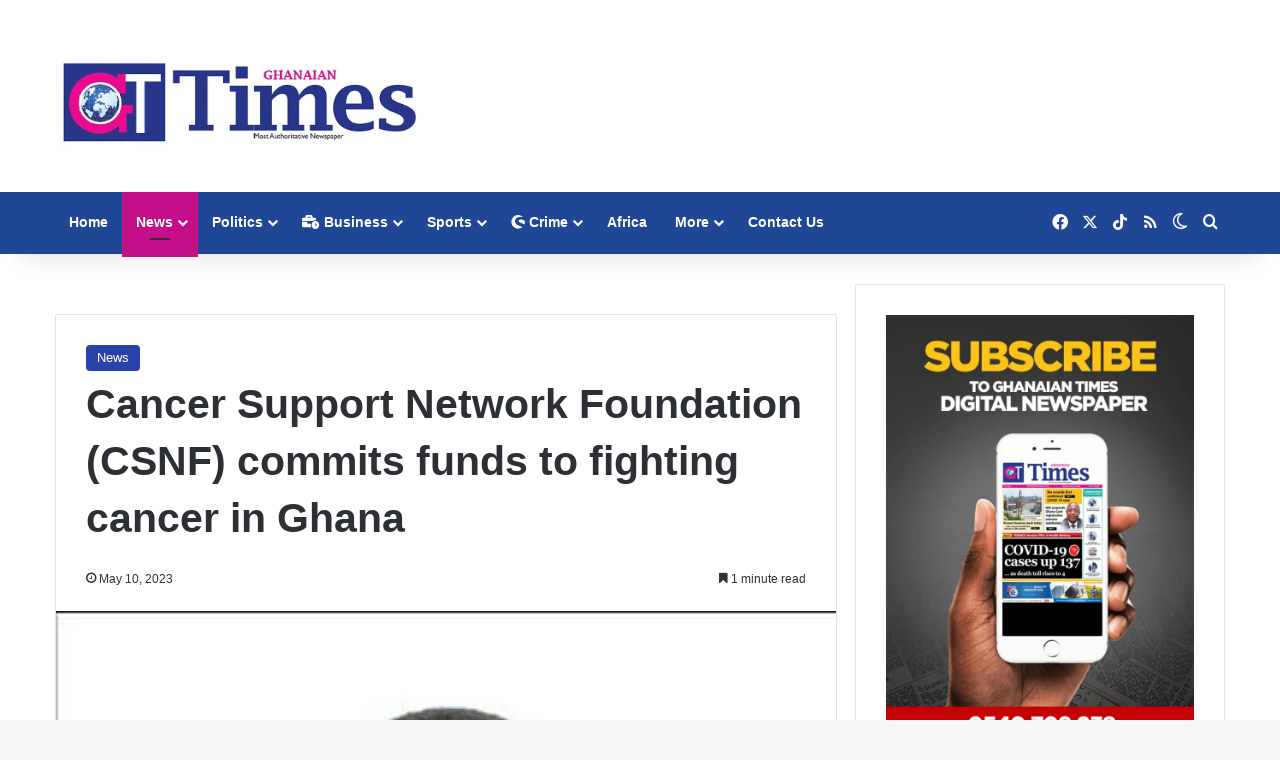

--- FILE ---
content_type: text/html; charset=UTF-8
request_url: https://ghanaiantimes.com.gh/cancer-support-network-foundation-csnf-commits-funds-to-fighting-cancer-in-ghana/
body_size: 28821
content:
<!DOCTYPE html><html lang="en" class="" data-skin="light"><head><script data-no-optimize="1">var litespeed_docref=sessionStorage.getItem("litespeed_docref");litespeed_docref&&(Object.defineProperty(document,"referrer",{get:function(){return litespeed_docref}}),sessionStorage.removeItem("litespeed_docref"));</script> <meta charset="UTF-8" /><link rel="profile" href="https://gmpg.org/xfn/11" /><style>@media (max-width: 1080px){
							.side-stream{
								display: none !important;
							}
						}</style><meta name='robots' content='index, follow, max-image-preview:large, max-snippet:-1, max-video-preview:-1' /><title>Cancer Support Network Foundation (CSNF) commits funds to fighting cancer in Ghana - Ghanaian Times</title><link rel="canonical" href="https://ghanaiantimes.com.gh/cancer-support-network-foundation-csnf-commits-funds-to-fighting-cancer-in-ghana/" /><meta property="og:locale" content="en_US" /><meta property="og:type" content="article" /><meta property="og:title" content="Cancer Support Network Foundation (CSNF) commits funds to fighting cancer in Ghana - Ghanaian Times" /><meta property="og:description" content="Within the past five years, the Cancer Support Network Foundation (CSNF) has financed various cancer related activities including the treatment of needy cancer patients across the country to a tune of more than GHC300,000.00. This year alone, as of May 2023, the Foundation hasso far spent GHC13,000.00 on individuals fighting various forms of cancers including &hellip;" /><meta property="og:url" content="https://ghanaiantimes.com.gh/cancer-support-network-foundation-csnf-commits-funds-to-fighting-cancer-in-ghana/" /><meta property="og:site_name" content="Ghanaian Times" /><meta property="article:published_time" content="2023-05-10T00:39:00+00:00" /><meta property="article:modified_time" content="2023-05-18T12:48:41+00:00" /><meta property="og:image" content="https://ghanaiantimes.com.gh/wp-content/uploads/2023/05/eric.jpg" /><meta property="og:image:width" content="400" /><meta property="og:image:height" content="400" /><meta property="og:image:type" content="image/jpeg" /><meta name="author" content="Ghanaian Times" /><meta name="twitter:card" content="summary_large_image" /><meta name="twitter:label1" content="Written by" /><meta name="twitter:data1" content="Ghanaian Times" /><meta name="twitter:label2" content="Est. reading time" /><meta name="twitter:data2" content="2 minutes" /> <script type="application/ld+json" class="yoast-schema-graph">{"@context":"https://schema.org","@graph":[{"@type":"Article","@id":"https://ghanaiantimes.com.gh/cancer-support-network-foundation-csnf-commits-funds-to-fighting-cancer-in-ghana/#article","isPartOf":{"@id":"https://ghanaiantimes.com.gh/cancer-support-network-foundation-csnf-commits-funds-to-fighting-cancer-in-ghana/"},"author":{"name":"Ghanaian Times","@id":"https://ghanaiantimes.com.gh/#/schema/person/49f1ab4cdac166a9ec121757d3bc3969"},"headline":"Cancer Support Network Foundation (CSNF) commits funds to fighting cancer in Ghana","datePublished":"2023-05-10T00:39:00+00:00","dateModified":"2023-05-18T12:48:41+00:00","mainEntityOfPage":{"@id":"https://ghanaiantimes.com.gh/cancer-support-network-foundation-csnf-commits-funds-to-fighting-cancer-in-ghana/"},"wordCount":329,"image":{"@id":"https://ghanaiantimes.com.gh/cancer-support-network-foundation-csnf-commits-funds-to-fighting-cancer-in-ghana/#primaryimage"},"thumbnailUrl":"https://ghanaiantimes.com.gh/wp-content/uploads/2023/05/eric.jpg","articleSection":["News"],"inLanguage":"en"},{"@type":"WebPage","@id":"https://ghanaiantimes.com.gh/cancer-support-network-foundation-csnf-commits-funds-to-fighting-cancer-in-ghana/","url":"https://ghanaiantimes.com.gh/cancer-support-network-foundation-csnf-commits-funds-to-fighting-cancer-in-ghana/","name":"Cancer Support Network Foundation (CSNF) commits funds to fighting cancer in Ghana - Ghanaian Times","isPartOf":{"@id":"https://ghanaiantimes.com.gh/#website"},"primaryImageOfPage":{"@id":"https://ghanaiantimes.com.gh/cancer-support-network-foundation-csnf-commits-funds-to-fighting-cancer-in-ghana/#primaryimage"},"image":{"@id":"https://ghanaiantimes.com.gh/cancer-support-network-foundation-csnf-commits-funds-to-fighting-cancer-in-ghana/#primaryimage"},"thumbnailUrl":"https://ghanaiantimes.com.gh/wp-content/uploads/2023/05/eric.jpg","datePublished":"2023-05-10T00:39:00+00:00","dateModified":"2023-05-18T12:48:41+00:00","author":{"@id":"https://ghanaiantimes.com.gh/#/schema/person/49f1ab4cdac166a9ec121757d3bc3969"},"breadcrumb":{"@id":"https://ghanaiantimes.com.gh/cancer-support-network-foundation-csnf-commits-funds-to-fighting-cancer-in-ghana/#breadcrumb"},"inLanguage":"en","potentialAction":[{"@type":"ReadAction","target":["https://ghanaiantimes.com.gh/cancer-support-network-foundation-csnf-commits-funds-to-fighting-cancer-in-ghana/"]}]},{"@type":"ImageObject","inLanguage":"en","@id":"https://ghanaiantimes.com.gh/cancer-support-network-foundation-csnf-commits-funds-to-fighting-cancer-in-ghana/#primaryimage","url":"https://ghanaiantimes.com.gh/wp-content/uploads/2023/05/eric.jpg","contentUrl":"https://ghanaiantimes.com.gh/wp-content/uploads/2023/05/eric.jpg","width":400,"height":400,"caption":"Mr Eric Brobbey, Vice President, Cancer Support Network Foundation (CSNF"},{"@type":"BreadcrumbList","@id":"https://ghanaiantimes.com.gh/cancer-support-network-foundation-csnf-commits-funds-to-fighting-cancer-in-ghana/#breadcrumb","itemListElement":[{"@type":"ListItem","position":1,"name":"Home","item":"https://ghanaiantimes.com.gh/"},{"@type":"ListItem","position":2,"name":"Cancer Support Network Foundation (CSNF) commits funds to fighting cancer in Ghana"}]},{"@type":"WebSite","@id":"https://ghanaiantimes.com.gh/#website","url":"https://ghanaiantimes.com.gh/","name":"Ghanaian Times","description":"Ghana&#039;s Most Authoritative  Newspaper","potentialAction":[{"@type":"SearchAction","target":{"@type":"EntryPoint","urlTemplate":"https://ghanaiantimes.com.gh/?s={search_term_string}"},"query-input":{"@type":"PropertyValueSpecification","valueRequired":true,"valueName":"search_term_string"}}],"inLanguage":"en"},{"@type":"Person","@id":"https://ghanaiantimes.com.gh/#/schema/person/49f1ab4cdac166a9ec121757d3bc3969","name":"Ghanaian Times","image":{"@type":"ImageObject","inLanguage":"en","@id":"https://ghanaiantimes.com.gh/#/schema/person/image/","url":"https://ghanaiantimes.com.gh/wp-content/litespeed/avatar/ae3208730df2342270c22e015e4ae1a3.jpg?ver=1768920075","contentUrl":"https://ghanaiantimes.com.gh/wp-content/litespeed/avatar/ae3208730df2342270c22e015e4ae1a3.jpg?ver=1768920075","caption":"Ghanaian Times"},"url":"https://ghanaiantimes.com.gh/author/admin/"}]}</script> <link rel='dns-prefetch' href='//www.googletagmanager.com' /><link rel="alternate" type="application/rss+xml" title="Ghanaian Times &raquo; Feed" href="https://ghanaiantimes.com.gh/feed/" /> <script type="litespeed/javascript">try{if('undefined'!=typeof localStorage){var tieSkin=localStorage.getItem('tie-skin')}
var html=document.getElementsByTagName('html')[0].classList,htmlSkin='light';if(html.contains('dark-skin')){htmlSkin='dark'}
if(tieSkin!=null&&tieSkin!=htmlSkin){html.add('tie-skin-inverted');var tieSkinInverted=!0}
if(tieSkin=='dark'){html.add('dark-skin')}else if(tieSkin=='light'){html.remove('dark-skin')}}catch(e){console.log(e)}</script> <style type="text/css">:root{				
			--tie-preset-gradient-1: linear-gradient(135deg, rgba(6, 147, 227, 1) 0%, rgb(155, 81, 224) 100%);
			--tie-preset-gradient-2: linear-gradient(135deg, rgb(122, 220, 180) 0%, rgb(0, 208, 130) 100%);
			--tie-preset-gradient-3: linear-gradient(135deg, rgba(252, 185, 0, 1) 0%, rgba(255, 105, 0, 1) 100%);
			--tie-preset-gradient-4: linear-gradient(135deg, rgba(255, 105, 0, 1) 0%, rgb(207, 46, 46) 100%);
			--tie-preset-gradient-5: linear-gradient(135deg, rgb(238, 238, 238) 0%, rgb(169, 184, 195) 100%);
			--tie-preset-gradient-6: linear-gradient(135deg, rgb(74, 234, 220) 0%, rgb(151, 120, 209) 20%, rgb(207, 42, 186) 40%, rgb(238, 44, 130) 60%, rgb(251, 105, 98) 80%, rgb(254, 248, 76) 100%);
			--tie-preset-gradient-7: linear-gradient(135deg, rgb(255, 206, 236) 0%, rgb(152, 150, 240) 100%);
			--tie-preset-gradient-8: linear-gradient(135deg, rgb(254, 205, 165) 0%, rgb(254, 45, 45) 50%, rgb(107, 0, 62) 100%);
			--tie-preset-gradient-9: linear-gradient(135deg, rgb(255, 203, 112) 0%, rgb(199, 81, 192) 50%, rgb(65, 88, 208) 100%);
			--tie-preset-gradient-10: linear-gradient(135deg, rgb(255, 245, 203) 0%, rgb(182, 227, 212) 50%, rgb(51, 167, 181) 100%);
			--tie-preset-gradient-11: linear-gradient(135deg, rgb(202, 248, 128) 0%, rgb(113, 206, 126) 100%);
			--tie-preset-gradient-12: linear-gradient(135deg, rgb(2, 3, 129) 0%, rgb(40, 116, 252) 100%);
			--tie-preset-gradient-13: linear-gradient(135deg, #4D34FA, #ad34fa);
			--tie-preset-gradient-14: linear-gradient(135deg, #0057FF, #31B5FF);
			--tie-preset-gradient-15: linear-gradient(135deg, #FF007A, #FF81BD);
			--tie-preset-gradient-16: linear-gradient(135deg, #14111E, #4B4462);
			--tie-preset-gradient-17: linear-gradient(135deg, #F32758, #FFC581);

			
					--main-nav-background: #FFFFFF;
					--main-nav-secondry-background: rgba(0,0,0,0.03);
					--main-nav-primary-color: #0088ff;
					--main-nav-contrast-primary-color: #FFFFFF;
					--main-nav-text-color: #2c2f34;
					--main-nav-secondry-text-color: rgba(0,0,0,0.5);
					--main-nav-main-border-color: rgba(0,0,0,0.1);
					--main-nav-secondry-border-color: rgba(0,0,0,0.08);
				
			}</style><link rel="alternate" title="oEmbed (JSON)" type="application/json+oembed" href="https://ghanaiantimes.com.gh/wp-json/oembed/1.0/embed?url=https%3A%2F%2Fghanaiantimes.com.gh%2Fcancer-support-network-foundation-csnf-commits-funds-to-fighting-cancer-in-ghana%2F" /><link rel="alternate" title="oEmbed (XML)" type="text/xml+oembed" href="https://ghanaiantimes.com.gh/wp-json/oembed/1.0/embed?url=https%3A%2F%2Fghanaiantimes.com.gh%2Fcancer-support-network-foundation-csnf-commits-funds-to-fighting-cancer-in-ghana%2F&#038;format=xml" /><meta name="viewport" content="width=device-width, initial-scale=1.0" /><style id='wp-img-auto-sizes-contain-inline-css' type='text/css'>img:is([sizes=auto i],[sizes^="auto," i]){contain-intrinsic-size:3000px 1500px}
/*# sourceURL=wp-img-auto-sizes-contain-inline-css */</style><link data-optimized="2" rel="stylesheet" href="https://ghanaiantimes.com.gh/wp-content/litespeed/css/8329dab44a51d7cd1300978a69eeed64.css?ver=a5369" /><style id='global-styles-inline-css' type='text/css'>:root{--wp--preset--aspect-ratio--square: 1;--wp--preset--aspect-ratio--4-3: 4/3;--wp--preset--aspect-ratio--3-4: 3/4;--wp--preset--aspect-ratio--3-2: 3/2;--wp--preset--aspect-ratio--2-3: 2/3;--wp--preset--aspect-ratio--16-9: 16/9;--wp--preset--aspect-ratio--9-16: 9/16;--wp--preset--color--black: #000000;--wp--preset--color--cyan-bluish-gray: #abb8c3;--wp--preset--color--white: #ffffff;--wp--preset--color--pale-pink: #f78da7;--wp--preset--color--vivid-red: #cf2e2e;--wp--preset--color--luminous-vivid-orange: #ff6900;--wp--preset--color--luminous-vivid-amber: #fcb900;--wp--preset--color--light-green-cyan: #7bdcb5;--wp--preset--color--vivid-green-cyan: #00d084;--wp--preset--color--pale-cyan-blue: #8ed1fc;--wp--preset--color--vivid-cyan-blue: #0693e3;--wp--preset--color--vivid-purple: #9b51e0;--wp--preset--color--global-color: #2942aa;--wp--preset--gradient--vivid-cyan-blue-to-vivid-purple: linear-gradient(135deg,rgb(6,147,227) 0%,rgb(155,81,224) 100%);--wp--preset--gradient--light-green-cyan-to-vivid-green-cyan: linear-gradient(135deg,rgb(122,220,180) 0%,rgb(0,208,130) 100%);--wp--preset--gradient--luminous-vivid-amber-to-luminous-vivid-orange: linear-gradient(135deg,rgb(252,185,0) 0%,rgb(255,105,0) 100%);--wp--preset--gradient--luminous-vivid-orange-to-vivid-red: linear-gradient(135deg,rgb(255,105,0) 0%,rgb(207,46,46) 100%);--wp--preset--gradient--very-light-gray-to-cyan-bluish-gray: linear-gradient(135deg,rgb(238,238,238) 0%,rgb(169,184,195) 100%);--wp--preset--gradient--cool-to-warm-spectrum: linear-gradient(135deg,rgb(74,234,220) 0%,rgb(151,120,209) 20%,rgb(207,42,186) 40%,rgb(238,44,130) 60%,rgb(251,105,98) 80%,rgb(254,248,76) 100%);--wp--preset--gradient--blush-light-purple: linear-gradient(135deg,rgb(255,206,236) 0%,rgb(152,150,240) 100%);--wp--preset--gradient--blush-bordeaux: linear-gradient(135deg,rgb(254,205,165) 0%,rgb(254,45,45) 50%,rgb(107,0,62) 100%);--wp--preset--gradient--luminous-dusk: linear-gradient(135deg,rgb(255,203,112) 0%,rgb(199,81,192) 50%,rgb(65,88,208) 100%);--wp--preset--gradient--pale-ocean: linear-gradient(135deg,rgb(255,245,203) 0%,rgb(182,227,212) 50%,rgb(51,167,181) 100%);--wp--preset--gradient--electric-grass: linear-gradient(135deg,rgb(202,248,128) 0%,rgb(113,206,126) 100%);--wp--preset--gradient--midnight: linear-gradient(135deg,rgb(2,3,129) 0%,rgb(40,116,252) 100%);--wp--preset--font-size--small: 13px;--wp--preset--font-size--medium: 20px;--wp--preset--font-size--large: 36px;--wp--preset--font-size--x-large: 42px;--wp--preset--spacing--20: 0.44rem;--wp--preset--spacing--30: 0.67rem;--wp--preset--spacing--40: 1rem;--wp--preset--spacing--50: 1.5rem;--wp--preset--spacing--60: 2.25rem;--wp--preset--spacing--70: 3.38rem;--wp--preset--spacing--80: 5.06rem;--wp--preset--shadow--natural: 6px 6px 9px rgba(0, 0, 0, 0.2);--wp--preset--shadow--deep: 12px 12px 50px rgba(0, 0, 0, 0.4);--wp--preset--shadow--sharp: 6px 6px 0px rgba(0, 0, 0, 0.2);--wp--preset--shadow--outlined: 6px 6px 0px -3px rgb(255, 255, 255), 6px 6px rgb(0, 0, 0);--wp--preset--shadow--crisp: 6px 6px 0px rgb(0, 0, 0);}:where(.is-layout-flex){gap: 0.5em;}:where(.is-layout-grid){gap: 0.5em;}body .is-layout-flex{display: flex;}.is-layout-flex{flex-wrap: wrap;align-items: center;}.is-layout-flex > :is(*, div){margin: 0;}body .is-layout-grid{display: grid;}.is-layout-grid > :is(*, div){margin: 0;}:where(.wp-block-columns.is-layout-flex){gap: 2em;}:where(.wp-block-columns.is-layout-grid){gap: 2em;}:where(.wp-block-post-template.is-layout-flex){gap: 1.25em;}:where(.wp-block-post-template.is-layout-grid){gap: 1.25em;}.has-black-color{color: var(--wp--preset--color--black) !important;}.has-cyan-bluish-gray-color{color: var(--wp--preset--color--cyan-bluish-gray) !important;}.has-white-color{color: var(--wp--preset--color--white) !important;}.has-pale-pink-color{color: var(--wp--preset--color--pale-pink) !important;}.has-vivid-red-color{color: var(--wp--preset--color--vivid-red) !important;}.has-luminous-vivid-orange-color{color: var(--wp--preset--color--luminous-vivid-orange) !important;}.has-luminous-vivid-amber-color{color: var(--wp--preset--color--luminous-vivid-amber) !important;}.has-light-green-cyan-color{color: var(--wp--preset--color--light-green-cyan) !important;}.has-vivid-green-cyan-color{color: var(--wp--preset--color--vivid-green-cyan) !important;}.has-pale-cyan-blue-color{color: var(--wp--preset--color--pale-cyan-blue) !important;}.has-vivid-cyan-blue-color{color: var(--wp--preset--color--vivid-cyan-blue) !important;}.has-vivid-purple-color{color: var(--wp--preset--color--vivid-purple) !important;}.has-black-background-color{background-color: var(--wp--preset--color--black) !important;}.has-cyan-bluish-gray-background-color{background-color: var(--wp--preset--color--cyan-bluish-gray) !important;}.has-white-background-color{background-color: var(--wp--preset--color--white) !important;}.has-pale-pink-background-color{background-color: var(--wp--preset--color--pale-pink) !important;}.has-vivid-red-background-color{background-color: var(--wp--preset--color--vivid-red) !important;}.has-luminous-vivid-orange-background-color{background-color: var(--wp--preset--color--luminous-vivid-orange) !important;}.has-luminous-vivid-amber-background-color{background-color: var(--wp--preset--color--luminous-vivid-amber) !important;}.has-light-green-cyan-background-color{background-color: var(--wp--preset--color--light-green-cyan) !important;}.has-vivid-green-cyan-background-color{background-color: var(--wp--preset--color--vivid-green-cyan) !important;}.has-pale-cyan-blue-background-color{background-color: var(--wp--preset--color--pale-cyan-blue) !important;}.has-vivid-cyan-blue-background-color{background-color: var(--wp--preset--color--vivid-cyan-blue) !important;}.has-vivid-purple-background-color{background-color: var(--wp--preset--color--vivid-purple) !important;}.has-black-border-color{border-color: var(--wp--preset--color--black) !important;}.has-cyan-bluish-gray-border-color{border-color: var(--wp--preset--color--cyan-bluish-gray) !important;}.has-white-border-color{border-color: var(--wp--preset--color--white) !important;}.has-pale-pink-border-color{border-color: var(--wp--preset--color--pale-pink) !important;}.has-vivid-red-border-color{border-color: var(--wp--preset--color--vivid-red) !important;}.has-luminous-vivid-orange-border-color{border-color: var(--wp--preset--color--luminous-vivid-orange) !important;}.has-luminous-vivid-amber-border-color{border-color: var(--wp--preset--color--luminous-vivid-amber) !important;}.has-light-green-cyan-border-color{border-color: var(--wp--preset--color--light-green-cyan) !important;}.has-vivid-green-cyan-border-color{border-color: var(--wp--preset--color--vivid-green-cyan) !important;}.has-pale-cyan-blue-border-color{border-color: var(--wp--preset--color--pale-cyan-blue) !important;}.has-vivid-cyan-blue-border-color{border-color: var(--wp--preset--color--vivid-cyan-blue) !important;}.has-vivid-purple-border-color{border-color: var(--wp--preset--color--vivid-purple) !important;}.has-vivid-cyan-blue-to-vivid-purple-gradient-background{background: var(--wp--preset--gradient--vivid-cyan-blue-to-vivid-purple) !important;}.has-light-green-cyan-to-vivid-green-cyan-gradient-background{background: var(--wp--preset--gradient--light-green-cyan-to-vivid-green-cyan) !important;}.has-luminous-vivid-amber-to-luminous-vivid-orange-gradient-background{background: var(--wp--preset--gradient--luminous-vivid-amber-to-luminous-vivid-orange) !important;}.has-luminous-vivid-orange-to-vivid-red-gradient-background{background: var(--wp--preset--gradient--luminous-vivid-orange-to-vivid-red) !important;}.has-very-light-gray-to-cyan-bluish-gray-gradient-background{background: var(--wp--preset--gradient--very-light-gray-to-cyan-bluish-gray) !important;}.has-cool-to-warm-spectrum-gradient-background{background: var(--wp--preset--gradient--cool-to-warm-spectrum) !important;}.has-blush-light-purple-gradient-background{background: var(--wp--preset--gradient--blush-light-purple) !important;}.has-blush-bordeaux-gradient-background{background: var(--wp--preset--gradient--blush-bordeaux) !important;}.has-luminous-dusk-gradient-background{background: var(--wp--preset--gradient--luminous-dusk) !important;}.has-pale-ocean-gradient-background{background: var(--wp--preset--gradient--pale-ocean) !important;}.has-electric-grass-gradient-background{background: var(--wp--preset--gradient--electric-grass) !important;}.has-midnight-gradient-background{background: var(--wp--preset--gradient--midnight) !important;}.has-small-font-size{font-size: var(--wp--preset--font-size--small) !important;}.has-medium-font-size{font-size: var(--wp--preset--font-size--medium) !important;}.has-large-font-size{font-size: var(--wp--preset--font-size--large) !important;}.has-x-large-font-size{font-size: var(--wp--preset--font-size--x-large) !important;}
/*# sourceURL=global-styles-inline-css */</style><style id='classic-theme-styles-inline-css' type='text/css'>/*! This file is auto-generated */
.wp-block-button__link{color:#fff;background-color:#32373c;border-radius:9999px;box-shadow:none;text-decoration:none;padding:calc(.667em + 2px) calc(1.333em + 2px);font-size:1.125em}.wp-block-file__button{background:#32373c;color:#fff;text-decoration:none}
/*# sourceURL=/wp-includes/css/classic-themes.min.css */</style><style id='tie-css-print-inline-css' type='text/css'>#logo.text-logo .logo-text{font-weight: 500;}.entry-header h1.entry-title{font-weight: 800;}:root:root{--brand-color: #2942aa;--dark-brand-color: #001078;--bright-color: #FFFFFF;--base-color: #2c2f34;}#reading-position-indicator{box-shadow: 0 0 10px rgba( 41,66,170,0.7);}:root:root{--brand-color: #2942aa;--dark-brand-color: #001078;--bright-color: #FFFFFF;--base-color: #2c2f34;}#reading-position-indicator{box-shadow: 0 0 10px rgba( 41,66,170,0.7);}#main-nav,#main-nav .menu-sub-content,#main-nav .comp-sub-menu,#main-nav ul.cats-vertical li a.is-active,#main-nav ul.cats-vertical li a:hover,#autocomplete-suggestions.search-in-main-nav{background-color: #1f4796;}#main-nav{border-width: 0;}#theme-header #main-nav:not(.fixed-nav){bottom: 0;}#main-nav .icon-basecloud-bg:after{color: #1f4796;}#autocomplete-suggestions.search-in-main-nav{border-color: rgba(255,255,255,0.07);}.main-nav-boxed #main-nav .main-menu-wrapper{border-width: 0;}#main-nav a:not(:hover),#main-nav a.social-link:not(:hover) span,#main-nav .dropdown-social-icons li a span,#autocomplete-suggestions.search-in-main-nav a{color: #ffffff;}#theme-header:not(.main-nav-boxed) #main-nav,.main-nav-boxed .main-menu-wrapper{border-right: 0 none !important;border-left : 0 none !important;border-top : 0 none !important;}#theme-header:not(.main-nav-boxed) #main-nav,.main-nav-boxed .main-menu-wrapper{border-right: 0 none !important;border-left : 0 none !important;border-bottom : 0 none !important;}.main-nav,.search-in-main-nav{--main-nav-primary-color: #c40f88;--tie-buttons-color: #c40f88;--tie-buttons-border-color: #c40f88;--tie-buttons-text: #FFFFFF;--tie-buttons-hover-color: #a6006a;}#main-nav .mega-links-head:after,#main-nav .cats-horizontal a.is-active,#main-nav .cats-horizontal a:hover,#main-nav .spinner > div{background-color: #c40f88;}#main-nav .menu ul li:hover > a,#main-nav .menu ul li.current-menu-item:not(.mega-link-column) > a,#main-nav .components a:hover,#main-nav .components > li:hover > a,#main-nav #search-submit:hover,#main-nav .cats-vertical a.is-active,#main-nav .cats-vertical a:hover,#main-nav .mega-menu .post-meta a:hover,#main-nav .mega-menu .post-box-title a:hover,#autocomplete-suggestions.search-in-main-nav a:hover,#main-nav .spinner-circle:after{color: #c40f88;}#main-nav .menu > li.tie-current-menu > a,#main-nav .menu > li:hover > a,.theme-header #main-nav .mega-menu .cats-horizontal a.is-active,.theme-header #main-nav .mega-menu .cats-horizontal a:hover{color: #FFFFFF;}#main-nav .menu > li.tie-current-menu > a:before,#main-nav .menu > li:hover > a:before{border-top-color: #FFFFFF;}#main-nav,#main-nav input,#main-nav #search-submit,#main-nav .fa-spinner,#main-nav .comp-sub-menu,#main-nav .tie-weather-widget{color: #ffffff;}#main-nav input::-moz-placeholder{color: #ffffff;}#main-nav input:-moz-placeholder{color: #ffffff;}#main-nav input:-ms-input-placeholder{color: #ffffff;}#main-nav input::-webkit-input-placeholder{color: #ffffff;}#main-nav .mega-menu .post-meta,#main-nav .mega-menu .post-meta a,#autocomplete-suggestions.search-in-main-nav .post-meta{color: rgba(255,255,255,0.6);}#main-nav .weather-icon .icon-cloud,#main-nav .weather-icon .icon-basecloud-bg,#main-nav .weather-icon .icon-cloud-behind{color: #ffffff !important;}@media (max-width: 1250px){.share-buttons-sticky{display: none;}}
/*# sourceURL=tie-css-print-inline-css */</style> <script type="litespeed/javascript" data-src="https://ghanaiantimes.com.gh/wp-includes/js/jquery/jquery.min.js" id="jquery-core-js"></script> 
 <script type="litespeed/javascript" data-src="https://www.googletagmanager.com/gtag/js?id=GT-NCNQHDW" id="google_gtagjs-js"></script> <script id="google_gtagjs-js-after" type="litespeed/javascript">window.dataLayer=window.dataLayer||[];function gtag(){dataLayer.push(arguments)}
gtag("set","linker",{"domains":["ghanaiantimes.com.gh"]});gtag("js",new Date());gtag("set","developer_id.dZTNiMT",!0);gtag("config","GT-NCNQHDW",{"googlesitekit_post_categories":"News","googlesitekit_post_date":"20230510"})</script> <link rel="https://api.w.org/" href="https://ghanaiantimes.com.gh/wp-json/" /><link rel="alternate" title="JSON" type="application/json" href="https://ghanaiantimes.com.gh/wp-json/wp/v2/posts/140946" /><link rel="EditURI" type="application/rsd+xml" title="RSD" href="https://ghanaiantimes.com.gh/xmlrpc.php?rsd" /><meta name="generator" content="Site Kit by Google 1.170.0" /><meta http-equiv="X-UA-Compatible" content="IE=edge"><link rel="amphtml" href="https://ghanaiantimes.com.gh/cancer-support-network-foundation-csnf-commits-funds-to-fighting-cancer-in-ghana/amp/"><link rel="icon" href="https://ghanaiantimes.com.gh/wp-content/uploads/2019/02/cropped-fav-32x32.jpg" sizes="32x32" /><link rel="icon" href="https://ghanaiantimes.com.gh/wp-content/uploads/2019/02/cropped-fav-192x192.jpg" sizes="192x192" /><link rel="apple-touch-icon" href="https://ghanaiantimes.com.gh/wp-content/uploads/2019/02/cropped-fav-180x180.jpg" /><meta name="msapplication-TileImage" content="https://ghanaiantimes.com.gh/wp-content/uploads/2019/02/cropped-fav-270x270.jpg" /></head><body data-rsssl=1 id="tie-body" class="wp-singular post-template-default single single-post postid-140946 single-format-standard wp-theme-jannah wrapper-has-shadow block-head-1 magazine1 is-thumb-overlay-disabled is-desktop is-header-layout-3 has-header-ad sidebar-right has-sidebar post-layout-1 narrow-title-narrow-media is-standard-format has-mobile-share post-has-toggle"><div class="background-overlay"><div id="tie-container" class="site tie-container"><div id="tie-wrapper"><header id="theme-header" class="theme-header header-layout-3 main-nav-light main-nav-default-light main-nav-below has-stream-item has-shadow has-normal-width-logo has-custom-sticky-logo mobile-header-default"><div class="container header-container"><div class="tie-row logo-row"><div class="logo-wrapper"><div class="tie-col-md-4 logo-container clearfix"><div id="logo" class="image-logo" >
<a title="Ghanaian Times" href="https://ghanaiantimes.com.gh/">
<picture class="tie-logo-default tie-logo-picture">
<source class="tie-logo-source-default tie-logo-source" srcset="https://ghanaiantimes.com.gh/wp-content/uploads/2020/03/gtlogo-retina.png 2x, https://ghanaiantimes.com.gh/wp-content/uploads/2019/07/gtlogo-retina-1.png 1x">
<img data-lazyloaded="1" src="[data-uri]" class="tie-logo-img-default tie-logo-img" data-src="https://ghanaiantimes.com.gh/wp-content/uploads/2019/07/gtlogo-retina-1.png" alt="Ghanaian Times" width="500" height="152" style="max-height:152px; width: auto;" />
</picture>
</a></div><div id="mobile-header-components-area_2" class="mobile-header-components"><ul class="components"><li class="mobile-component_menu custom-menu-link"><a href="#" id="mobile-menu-icon" class="menu-text-wrapper"><span class="tie-mobile-menu-icon tie-icon-grid-4"></span><span class="menu-text">Menu</span></a></li><li class="mobile-component_search custom-menu-link">
<a href="#" class="tie-search-trigger-mobile">
<span class="tie-icon-search tie-search-icon" aria-hidden="true"></span>
<span class="screen-reader-text">Search for</span>
</a></li><li class="mobile-component_skin custom-menu-link">
<a href="#" class="change-skin" title="Switch skin">
<span class="tie-icon-moon change-skin-icon" aria-hidden="true"></span>
<span class="screen-reader-text">Switch skin</span>
</a></li></ul></div></div></div><div class="tie-col-md-8 stream-item stream-item-top-wrapper"><div class="stream-item-top"><div class="stream-item-size" style=""><script type="litespeed/javascript" data-src="https://pagead2.googlesyndication.com/pagead/js/adsbygoogle.js"></script> 
<ins class="adsbygoogle"
style="display:block"
data-ad-client="ca-pub-5661135867362203"
data-ad-slot="8030703611"
data-ad-format="auto"
data-full-width-responsive="true"></ins> <script type="litespeed/javascript">(adsbygoogle=window.adsbygoogle||[]).push({})</script></div></div></div></div></div><div class="main-nav-wrapper"><nav id="main-nav" data-skin="search-in-main-nav" class="main-nav header-nav live-search-parent has-custom-sticky-menu menu-style-default menu-style-solid-bg"  aria-label="Primary Navigation"><div class="container"><div class="main-menu-wrapper"><div id="menu-components-wrap"><div id="single-sticky-menu-contents"></div><div class="main-menu main-menu-wrap"><div id="main-nav-menu" class="main-menu header-menu"><ul id="menu-tielabs-main-menu" class="menu"><li id="menu-item-978" class="menu-item menu-item-type-custom menu-item-object-custom menu-item-home menu-item-978"><a href="https://ghanaiantimes.com.gh/">Home</a></li><li id="menu-item-981" class="menu-item menu-item-type-taxonomy menu-item-object-category current-post-ancestor current-menu-parent current-post-parent menu-item-981 tie-current-menu mega-menu mega-recent-featured mega-menu-posts " data-id="21" ><a href="https://ghanaiantimes.com.gh/category/news/">News</a><div class="mega-menu-block menu-sub-content"  ><div class="mega-menu-content"><div class="mega-ajax-content"></div></div></div></li><li id="menu-item-1302" class="menu-item menu-item-type-taxonomy menu-item-object-category menu-item-1302 mega-menu mega-recent-featured mega-menu-posts " data-id="27" ><a href="https://ghanaiantimes.com.gh/category/politics/">Politics</a><div class="mega-menu-block menu-sub-content"  ><div class="mega-menu-content"><div class="mega-ajax-content"></div></div></div></li><li id="menu-item-1300" class="menu-item menu-item-type-taxonomy menu-item-object-category menu-item-1300 menu-item-has-icon mega-menu mega-cat mega-menu-posts " data-id="18" ><a href="https://ghanaiantimes.com.gh/category/business/"> <span aria-hidden="true" class="tie-menu-icon fas fa-business-time"></span> Business</a><div class="mega-menu-block menu-sub-content"  ><div class="mega-menu-content"><div class="mega-cat-wrapper"><div class="mega-cat-content horizontal-posts"><div class="mega-ajax-content mega-cat-posts-container clearfix"></div></div></div></div></div></li><li id="menu-item-1422" class="menu-item menu-item-type-taxonomy menu-item-object-category menu-item-1422 mega-menu mega-recent-featured mega-menu-posts " data-id="25" ><a href="https://ghanaiantimes.com.gh/category/local-sports/">Sports</a><div class="mega-menu-block menu-sub-content"  ><div class="mega-menu-content"><div class="mega-ajax-content"></div></div></div></li><li id="menu-item-1788" class="menu-item menu-item-type-taxonomy menu-item-object-category menu-item-1788 menu-item-has-icon mega-menu mega-recent-featured mega-menu-posts " data-id="588"  data-icon="true" ><a href="https://ghanaiantimes.com.gh/category/crime/"> <span aria-hidden="true" class="tie-menu-icon fab fa-shopware"></span> Crime</a><div class="mega-menu-block menu-sub-content"  ><div class="mega-menu-content media-overlay"><div class="mega-ajax-content"></div></div></div></li><li id="menu-item-44156" class="menu-item menu-item-type-taxonomy menu-item-object-category menu-item-44156"><a href="https://ghanaiantimes.com.gh/category/tie-world/news-accross-africa/">Africa</a></li><li id="menu-item-988" class="menu-item menu-item-type-custom menu-item-object-custom menu-item-has-children menu-item-988 mega-menu mega-links mega-links-4col "><a href="#">More</a><div class="mega-menu-block menu-sub-content"  ><ul class="sub-menu-columns"><li id="menu-item-980" class="menu-item menu-item-type-taxonomy menu-item-object-category menu-item-980 mega-link-column "><a class="mega-links-head"  href="https://ghanaiantimes.com.gh/category/tie-world/">World</a></li><li id="menu-item-1301" class="menu-item menu-item-type-taxonomy menu-item-object-category menu-item-1301 mega-link-column "><a class="mega-links-head"  href="https://ghanaiantimes.com.gh/category/education/"> <span aria-hidden="true" class="tie-menu-icon fas fa-book"></span> Education</a></li><li id="menu-item-1286" class="menu-item menu-item-type-taxonomy menu-item-object-category menu-item-1286 mega-link-column "><a class="mega-links-head"  href="https://ghanaiantimes.com.gh/category/editorial/">Editorial</a></li><li id="menu-item-1288" class="menu-item menu-item-type-taxonomy menu-item-object-category menu-item-1288 mega-link-column "><a class="mega-links-head"  href="https://ghanaiantimes.com.gh/category/features/">Features</a></li><li id="menu-item-982" class="menu-item menu-item-type-taxonomy menu-item-object-category menu-item-982 mega-link-column "><a class="mega-links-head"  href="https://ghanaiantimes.com.gh/category/tie-life-style/"> <span aria-hidden="true" class="tie-menu-icon fas fa-align-right"></span> Lifestyle</a></li><li id="menu-item-169336" class="menu-item menu-item-type-taxonomy menu-item-object-category menu-item-169336 mega-link-column "><a class="mega-links-head"  href="https://ghanaiantimes.com.gh/category/technology/">Technology</a></li><li id="menu-item-44150" class="menu-item menu-item-type-taxonomy menu-item-object-category menu-item-44150 mega-link-column "><a class="mega-links-head"  href="https://ghanaiantimes.com.gh/category/gallery/">Gallery</a></li></ul></div></li><li id="menu-item-94455" class="menu-item menu-item-type-post_type menu-item-object-page menu-item-94455"><a href="https://ghanaiantimes.com.gh/contact/">Contact Us</a></li></ul></div></div><ul class="components"><li class="social-icons-item"><a class="social-link facebook-social-icon" rel="external noopener nofollow" target="_blank" href="https://web.facebook.com/ghanaiantimes"><span class="tie-social-icon tie-icon-facebook"></span><span class="screen-reader-text">Facebook</span></a></li><li class="social-icons-item"><a class="social-link twitter-social-icon" rel="external noopener nofollow" target="_blank" href="https://twitter.com/Ghanaian_Times"><span class="tie-social-icon tie-icon-twitter"></span><span class="screen-reader-text">X</span></a></li><li class="social-icons-item"><a class="social-link tiktok-social-icon" rel="external noopener nofollow" target="_blank" href="https://www.tiktok.com/@ghanaian_times?"><span class="tie-social-icon tie-icon-tiktok"></span><span class="screen-reader-text">TikTok</span></a></li><li class="social-icons-item"><a class="social-link rss-social-icon" rel="external noopener nofollow" target="_blank" href="https://ghanaiantimes.com.gh/feed/"><span class="tie-social-icon tie-icon-feed"></span><span class="screen-reader-text">RSS</span></a></li><li class="skin-icon menu-item custom-menu-link">
<a href="#" class="change-skin" title="Switch skin">
<span class="tie-icon-moon change-skin-icon" aria-hidden="true"></span>
<span class="screen-reader-text">Switch skin</span>
</a></li><li class="search-compact-icon menu-item custom-menu-link">
<a href="#" class="tie-search-trigger">
<span class="tie-icon-search tie-search-icon" aria-hidden="true"></span>
<span class="screen-reader-text">Search for</span>
</a></li></ul></div></div></div></nav></div></header> <script type="litespeed/javascript">try{if("undefined"!=typeof localStorage){var header,mnIsDark=!1,tnIsDark=!1;(header=document.getElementById("theme-header"))&&((header=header.classList).contains("main-nav-default-dark")&&(mnIsDark=!0),header.contains("top-nav-default-dark")&&(tnIsDark=!0),"dark"==tieSkin?(header.add("main-nav-dark","top-nav-dark"),header.remove("main-nav-light","top-nav-light")):"light"==tieSkin&&(mnIsDark||(header.remove("main-nav-dark"),header.add("main-nav-light")),tnIsDark||(header.remove("top-nav-dark"),header.add("top-nav-light"))))}}catch(a){console.log(a)}</script> <div id="content" class="site-content container"><div id="main-content-row" class="tie-row main-content-row"><div class="main-content tie-col-md-8 tie-col-xs-12" role="main"><div class="stream-item stream-item-above-post"><div class="stream-item-size" style=""><script type="litespeed/javascript" data-src="https://pagead2.googlesyndication.com/pagead/js/adsbygoogle.js"></script> 
<ins class="adsbygoogle"
style="display:block"
data-ad-client="ca-pub-5661135867362203"
data-ad-slot="8030703611"
data-ad-format="auto"
data-full-width-responsive="true"></ins> <script type="litespeed/javascript">(adsbygoogle=window.adsbygoogle||[]).push({})</script></div></div><article id="the-post" class="container-wrapper post-content tie-standard"><header class="entry-header-outer"><div class="entry-header"><span class="post-cat-wrap"><a class="post-cat tie-cat-21" href="https://ghanaiantimes.com.gh/category/news/">News</a></span><h1 class="post-title entry-title">
Cancer Support Network Foundation (CSNF) commits funds to fighting cancer in Ghana</h1><div class="stream-item stream-item-after-post-title"></div><div class="single-post-meta post-meta clearfix"><span class="date meta-item tie-icon">May 10, 2023</span><div class="tie-alignright"><span class="meta-reading-time meta-item"><span class="tie-icon-bookmark" aria-hidden="true"></span> 1 minute read</span></div></div></div></header><div  class="featured-area"><div class="featured-area-inner"><figure class="single-featured-image"><img data-lazyloaded="1" src="[data-uri]" width="400" height="400" data-src="https://ghanaiantimes.com.gh/wp-content/uploads/2023/05/eric.jpg" class="attachment-jannah-image-post size-jannah-image-post wp-post-image" alt="Mr Eric Brobbey, Vice President, Cancer Support Network Foundation (CSNF" data-main-img="1" decoding="async" fetchpriority="high" data-srcset="https://ghanaiantimes.com.gh/wp-content/uploads/2023/05/eric.jpg 400w, https://ghanaiantimes.com.gh/wp-content/uploads/2023/05/eric-300x300.jpg 300w, https://ghanaiantimes.com.gh/wp-content/uploads/2023/05/eric-150x150.jpg 150w" data-sizes="(max-width: 400px) 100vw, 400px" /><figcaption class="single-caption-text">
<span class="tie-icon-camera" aria-hidden="true"></span> Mr Eric Brobbey, Vice President, Cancer Support Network Foundation (CSNF</figcaption></figure></div></div><div class="entry-content entry clearfix"><p>Within the past five years, the Cancer Support Network Foundation (CSNF) has financed various cancer related activities including the treatment of needy cancer patients across the country to a tune of more than GHC300,000.00.</p><p>This year alone, as of May 2023, the Foundation hasso far spent GHC13,000.00 on individuals fighting various forms of cancers including breast and eye cancers.</p><p>Vice president of the CSNF, Mr Eric Brobbey who made the revelation indicated that financial support for needy cancer patients was very necessary as many of the patients lost their lives because they are unable to afford the complete recommended treatment for the disease.</p><p>He bemoaned that some sufferers of cancer found difficulty in raising money to commence treatment after diagnosis, causing the disease to progress.</p><div id="inline-related-post" class="mag-box mini-posts-box content-only"><div class="container-wrapper"><div class="widget-title the-global-title"><div class="the-subtitle">Related Articles</div></div><div class="mag-box-container clearfix"><ul class="posts-items posts-list-container"><li class="widget-single-post-item widget-post-list tie-standard"><div class="post-widget-thumbnail">
<a aria-label="3,000 Ejisu, Juaben rice farmers to benefit from MoFA subsidised inputs" href="https://ghanaiantimes.com.gh/3000-ejisu-juaben-rice-farmers-to-benefit-from-mofa-subsidised-inputs/" class="post-thumb"><img data-lazyloaded="1" src="[data-uri]" width="220" height="150" data-src="https://ghanaiantimes.com.gh/wp-content/uploads/2020/05/Rice-Farmers-1-Mr.-George-Boahen-Oduro-220x150.jpg" class="attachment-jannah-image-small size-jannah-image-small tie-small-image wp-post-image" alt="" /></a></div><div class="post-widget-body ">
<a class="post-title the-subtitle" href="https://ghanaiantimes.com.gh/3000-ejisu-juaben-rice-farmers-to-benefit-from-mofa-subsidised-inputs/">3,000 Ejisu, Juaben rice farmers to benefit from MoFA subsidised inputs</a><div class="post-meta">
<span class="date meta-item tie-icon">May 27, 2020</span></div></div></li><li class="widget-single-post-item widget-post-list tie-standard"><div class="post-widget-thumbnail">
<a aria-label="Govt scales up COVID-19 measures to prevent another spike after holiday season" href="https://ghanaiantimes.com.gh/govt-scales-up-covid-19-measures-to-prevent-another-spike-after-holiday-season/" class="post-thumb"><img data-lazyloaded="1" src="[data-uri]" width="220" height="150" data-src="https://ghanaiantimes.com.gh/wp-content/uploads/2021/12/Act-responsibly........President-Akufo-Addo-220x150.jpg" class="attachment-jannah-image-small size-jannah-image-small tie-small-image wp-post-image" alt="" /></a></div><div class="post-widget-body ">
<a class="post-title the-subtitle" href="https://ghanaiantimes.com.gh/govt-scales-up-covid-19-measures-to-prevent-another-spike-after-holiday-season/">Govt scales up COVID-19 measures to prevent another spike after holiday season</a><div class="post-meta">
<span class="date meta-item tie-icon">December 17, 2021</span></div></div></li></ul></div></div></div><p>Delay in treatment, he said, had cost the lives of many cancer patients who had chances of surviving the disease “and this is what we want to prevent at all cost. We are doing our best to support some patients, to increase their chances of surviving.”</p><div class="stream-item stream-item-in-post stream-item-inline-post aligncenter"></div><p>According to Mr Brobbey, delay in diagnosis was also a cause for worry due to the fact that some patients are unable to afford the cost for further investigations, others too end up resorting to all forms of unapproved treatment methods because of financial constraints.</p><p>He reiterated that the CSNF would continue to give off its best in helping as many cancer patients as possible, beat cancer.</p><p>Mr Brobbey, who is also an oncology nurse said the Foundation does not only focus on financing the treatment of cancer patients who were in need but also focused on increasing awareness about the disease and how to prevent it.</p><p>He therefore called on individuals and organisations to support the CNFS achieve its objectives.</p><div class="stream-item stream-item-in-post stream-item-inline-post aligncenter"></div><p>Dr Juliet Quansah, a medical oncologist practicing in the United States of America (USA) is the Founder and Board Chair of the CSNF.</p><p>BY RAISSA SAMBOU</p><p></p><div class="stream-item stream-item-below-post-content"><div class="stream-item-size" style=""><script type="litespeed/javascript" data-src="https://pagead2.googlesyndication.com/pagead/js/adsbygoogle.js"></script> 
<ins class="adsbygoogle"
style="display:block"
data-ad-client="ca-pub-5661135867362203"
data-ad-slot="8030703611"
data-ad-format="auto"
data-full-width-responsive="true"></ins> <script type="litespeed/javascript">(adsbygoogle=window.adsbygoogle||[]).push({})</script></div></div></div><div id="post-extra-info"><div class="theiaStickySidebar"><div class="single-post-meta post-meta clearfix"><span class="date meta-item tie-icon">May 10, 2023</span><div class="tie-alignright"><span class="meta-reading-time meta-item"><span class="tie-icon-bookmark" aria-hidden="true"></span> 1 minute read</span></div></div></div></div><div class="clearfix"></div> <script id="tie-schema-json" type="application/ld+json">{"@context":"http:\/\/schema.org","@type":"NewsArticle","dateCreated":"2023-05-10T00:39:00+00:00","datePublished":"2023-05-10T00:39:00+00:00","dateModified":"2023-05-18T12:48:41+00:00","headline":"Cancer Support Network Foundation (CSNF) commits funds to fighting cancer in Ghana","name":"Cancer Support Network Foundation (CSNF) commits funds to fighting cancer in Ghana","keywords":[],"url":"https:\/\/ghanaiantimes.com.gh\/cancer-support-network-foundation-csnf-commits-funds-to-fighting-cancer-in-ghana\/","description":"Within the past five years, the Cancer Support Network Foundation (CSNF) has financed various cancer related activities including the treatment of needy cancer patients across the country to a tune of","copyrightYear":"2023","articleSection":"News","articleBody":"\nWithin the past five years, the Cancer Support Network Foundation (CSNF) has financed various cancer related activities including the treatment of needy cancer patients across the country to a tune of more than GHC300,000.00.\n\n\n\nThis year alone, as of May 2023, the Foundation hasso far spent GHC13,000.00 on individuals fighting various forms of cancers including breast and eye cancers.\n\n\n\nVice president of the CSNF, Mr Eric Brobbey who made the revelation indicated that financial support for needy cancer patients was very necessary as many of the patients lost their lives because they are unable to afford the complete recommended treatment for the disease.\n\n\n\nHe bemoaned that some sufferers of cancer found difficulty in raising money to commence treatment after diagnosis, causing the disease to progress.\n\n\n\nDelay in treatment, he said, had cost the lives of many cancer patients who had chances of surviving the disease \u201cand this is what we want to prevent at all cost. We are doing our best to support some patients, to increase their chances of surviving.\u201d\n\n\n\nAccording to Mr Brobbey, delay in diagnosis was also a cause for worry due to the fact that some patients are unable to afford the cost for further investigations, others too end up resorting to all forms of unapproved treatment methods because of financial constraints.\n\n\n\nHe reiterated that the CSNF would continue to give off its best in helping as many cancer patients as possible, beat cancer.\n\n\n\nMr Brobbey, who is also an oncology nurse said the Foundation does not only focus on financing the treatment of cancer patients who were in need but also focused on increasing awareness about the disease and how to prevent it.\n\n\n\nHe therefore called on individuals and organisations to support the CNFS achieve its objectives.\n\n\n\nDr Juliet Quansah, a medical oncologist practicing in the United States of America (USA) is the Founder and Board Chair of the CSNF.\n\n\n\nBY RAISSA SAMBOU\n\n\n\n\n","publisher":{"@id":"#Publisher","@type":"Organization","name":"Ghanaian Times","logo":{"@type":"ImageObject","url":"https:\/\/ghanaiantimes.com.gh\/wp-content\/uploads\/2020\/03\/gtlogo-retina.png"},"sameAs":["https:\/\/web.facebook.com\/ghanaiantimes","https:\/\/twitter.com\/Ghanaian_Times","https:\/\/www.tiktok.com\/@ghanaian_times?"]},"sourceOrganization":{"@id":"#Publisher"},"copyrightHolder":{"@id":"#Publisher"},"mainEntityOfPage":{"@type":"WebPage","@id":"https:\/\/ghanaiantimes.com.gh\/cancer-support-network-foundation-csnf-commits-funds-to-fighting-cancer-in-ghana\/"},"author":{"@type":"Person","name":"Ghanaian Times","url":"https:\/\/ghanaiantimes.com.gh\/author\/admin\/"},"image":{"@type":"ImageObject","url":"https:\/\/ghanaiantimes.com.gh\/wp-content\/uploads\/2023\/05\/eric.jpg","width":1200,"height":400}}</script> <div class="toggle-post-content clearfix">
<a id="toggle-post-button" class="button" href="#">
Show More <span class="tie-icon-angle-down"></span>
</a></div> <script type="litespeed/javascript">var $thisPost=document.getElementById('the-post');$thisPost=$thisPost.querySelector('.entry');var $thisButton=document.getElementById('toggle-post-button');$thisButton.addEventListener('click',function(e){$thisPost.classList.add('is-expanded');$thisButton.parentNode.removeChild($thisButton);e.preventDefault()})</script> <div id="share-buttons-bottom" class="share-buttons share-buttons-bottom"><div class="share-links  icons-text share-skew">
<a href="https://www.facebook.com/sharer.php?u=https://ghanaiantimes.com.gh/cancer-support-network-foundation-csnf-commits-funds-to-fighting-cancer-in-ghana/" rel="external noopener nofollow" title="Facebook" target="_blank" class="facebook-share-btn  large-share-button" data-raw="https://www.facebook.com/sharer.php?u={post_link}">
<span class="share-btn-icon tie-icon-facebook"></span> <span class="social-text">Facebook</span>
</a>
<a href="https://x.com/intent/post?text=Cancer%20Support%20Network%20Foundation%20%28CSNF%29%20commits%20funds%20to%20fighting%20cancer%20in%20Ghana&#038;url=https://ghanaiantimes.com.gh/cancer-support-network-foundation-csnf-commits-funds-to-fighting-cancer-in-ghana/" rel="external noopener nofollow" title="X" target="_blank" class="twitter-share-btn  large-share-button" data-raw="https://x.com/intent/post?text={post_title}&amp;url={post_link}">
<span class="share-btn-icon tie-icon-twitter"></span> <span class="social-text">X</span>
</a>
<a href="https://api.whatsapp.com/send?text=Cancer%20Support%20Network%20Foundation%20%28CSNF%29%20commits%20funds%20to%20fighting%20cancer%20in%20Ghana%20https://ghanaiantimes.com.gh/cancer-support-network-foundation-csnf-commits-funds-to-fighting-cancer-in-ghana/" rel="external noopener nofollow" title="WhatsApp" target="_blank" class="whatsapp-share-btn  large-share-button" data-raw="https://api.whatsapp.com/send?text={post_title}%20{post_link}">
<span class="share-btn-icon tie-icon-whatsapp"></span> <span class="social-text">WhatsApp</span>
</a>
<a href="https://telegram.me/share/url?url=https://ghanaiantimes.com.gh/cancer-support-network-foundation-csnf-commits-funds-to-fighting-cancer-in-ghana/&text=Cancer%20Support%20Network%20Foundation%20%28CSNF%29%20commits%20funds%20to%20fighting%20cancer%20in%20Ghana" rel="external noopener nofollow" title="Telegram" target="_blank" class="telegram-share-btn  large-share-button" data-raw="https://telegram.me/share/url?url={post_link}&text={post_title}">
<span class="share-btn-icon tie-icon-paper-plane"></span> <span class="social-text">Telegram</span>
</a></div></div></article><div class="stream-item stream-item-below-post"></div><div class="post-components"><div id="read-next-block" class="container-wrapper read-next-slider-50"><h2 class="read-next-block-title">Read Next</h2><section id="tie-read-next" class="slider-area mag-box"><div class="slider-area-inner"><div id="tie-main-slider-50-read-next" class="tie-main-slider main-slider wide-slider-with-navfor-wrapper wide-slider-wrapper slider-vertical-navigation tie-slick-slider-wrapper" data-slider-id="50"  data-autoplay="true" data-speed="3000"><div class="main-slider-inner"><div class="container slider-main-container"><div class="tie-slick-slider"><ul class="tie-slider-nav"></ul><div style="background-image: url(https://ghanaiantimes.com.gh/wp-content/uploads/2026/01/Ayawaso-Mr-Samuel-Tettey-Deputy-Chairman-Operations.webp)" class="slide slide-id-215008 tie-slide-1 tie-standard">
<a href="https://ghanaiantimes.com.gh/electoral-commission-to-hold-ayawaso-east-parliamentary-by-election-on-march-3/" class="all-over-thumb-link" aria-label="Electoral Commission to hold Ayawaso East Parliamentary By-Election on March 3"></a><div class="thumb-overlay"><div class="container"><span class="post-cat-wrap"><a class="post-cat tie-cat-21" href="https://ghanaiantimes.com.gh/category/news/">News</a></span><div class="thumb-content"><div class="thumb-meta"><span class="date meta-item tie-icon">January 22, 2026</span></div><h2 class="thumb-title"><a href="https://ghanaiantimes.com.gh/electoral-commission-to-hold-ayawaso-east-parliamentary-by-election-on-march-3/">Electoral Commission to hold Ayawaso East Parliamentary By-Election on March 3</a></h2></div></div></div></div><div style="background-image: url(https://ghanaiantimes.com.gh/wp-content/uploads/2025/12/Extradiction-Mr-Ken-Ofori-Atta.jpg)" class="slide slide-id-215001 tie-slide-2 tie-standard">
<a href="https://ghanaiantimes.com.gh/virginia-judge-requests-extradition-proof-for-ofori-atta/" class="all-over-thumb-link" aria-label="Virginia judge requests extradition proof for Ofori-Atta"></a><div class="thumb-overlay"><div class="container"><span class="post-cat-wrap"><a class="post-cat tie-cat-21" href="https://ghanaiantimes.com.gh/category/news/">News</a></span><div class="thumb-content"><div class="thumb-meta"><span class="date meta-item tie-icon">January 22, 2026</span></div><h2 class="thumb-title"><a href="https://ghanaiantimes.com.gh/virginia-judge-requests-extradition-proof-for-ofori-atta/">Virginia judge requests extradition proof for Ofori-Atta</a></h2></div></div></div></div><div style="background-image: url(https://ghanaiantimes.com.gh/wp-content/uploads/2026/01/Pipeline-burst-disrupts-water-supply-Burst-pipe.jpg)" class="slide slide-id-214995 tie-slide-3 tie-standard">
<a href="https://ghanaiantimes.com.gh/pipeline-burst-disrupts-water-supply-in-parts-of-accra/" class="all-over-thumb-link" aria-label="Pipeline burst disrupts water supply in parts of Accra"></a><div class="thumb-overlay"><div class="container"><span class="post-cat-wrap"><a class="post-cat tie-cat-21" href="https://ghanaiantimes.com.gh/category/news/">News</a></span><div class="thumb-content"><div class="thumb-meta"><span class="date meta-item tie-icon">January 22, 2026</span></div><h2 class="thumb-title"><a href="https://ghanaiantimes.com.gh/pipeline-burst-disrupts-water-supply-in-parts-of-accra/">Pipeline burst disrupts water supply in parts of Accra</a></h2></div></div></div></div><div style="background-image: none" class="slide slide-id-214992 tie-slide-4 tie-standard">
<a href="https://ghanaiantimes.com.gh/govt-assures-support-as-probe-continues-into-circle-fire/" class="all-over-thumb-link" aria-label="Govt assures support as probe continues into circle fire"></a><div class="thumb-overlay"><div class="container"><span class="post-cat-wrap"><a class="post-cat tie-cat-21" href="https://ghanaiantimes.com.gh/category/news/">News</a></span><div class="thumb-content"><div class="thumb-meta"><span class="date meta-item tie-icon">January 22, 2026</span></div><h2 class="thumb-title"><a href="https://ghanaiantimes.com.gh/govt-assures-support-as-probe-continues-into-circle-fire/">Govt assures support as probe continues into circle fire</a></h2></div></div></div></div><div style="background-image: url(https://ghanaiantimes.com.gh/wp-content/uploads/2026/01/ECG-KUMASI-Dr-Amoakohene-middle-with-ECG-managers.jpeg)" class="slide slide-id-214989 tie-slide-5 tie-standard">
<a href="https://ghanaiantimes.com.gh/ecg-commended-for-improved-performance-in-2025/" class="all-over-thumb-link" aria-label="ECG commended for improved performance in 2025"></a><div class="thumb-overlay"><div class="container"><span class="post-cat-wrap"><a class="post-cat tie-cat-21" href="https://ghanaiantimes.com.gh/category/news/">News</a></span><div class="thumb-content"><div class="thumb-meta"><span class="date meta-item tie-icon">January 22, 2026</span></div><h2 class="thumb-title"><a href="https://ghanaiantimes.com.gh/ecg-commended-for-improved-performance-in-2025/">ECG commended for improved performance in 2025</a></h2></div></div></div></div><div style="background-image: url(https://ghanaiantimes.com.gh/wp-content/uploads/2026/01/Cardio-Center-pix-Dr-Paa-Kwesi-Baidoo-addressing-participants-in-the-meeting.jpg)" class="slide slide-id-214984 tie-slide-6 tie-standard">
<a href="https://ghanaiantimes.com.gh/govt-constructing-cardiology-intervention-centre-at-kath/" class="all-over-thumb-link" aria-label="Govt constructing cardiology intervention centre at KATH"></a><div class="thumb-overlay"><div class="container"><span class="post-cat-wrap"><a class="post-cat tie-cat-21" href="https://ghanaiantimes.com.gh/category/news/">News</a></span><div class="thumb-content"><div class="thumb-meta"><span class="date meta-item tie-icon">January 22, 2026</span></div><h2 class="thumb-title"><a href="https://ghanaiantimes.com.gh/govt-constructing-cardiology-intervention-centre-at-kath/">Govt constructing cardiology intervention centre at KATH</a></h2></div></div></div></div><div style="background-image: url(https://ghanaiantimes.com.gh/wp-content/uploads/2026/01/Victims-and-scavengers-going-through-the-debris-Photo-Victor-A.-Buxton-scaled.jpg)" class="slide slide-id-214981 tie-slide-1 tie-standard">
<a href="https://ghanaiantimes.com.gh/tip-toe-lane-fire-victims-count-losses-appeal-for-support/" class="all-over-thumb-link" aria-label="Tip Toe Lane fire victims count losses … appeal for support"></a><div class="thumb-overlay"><div class="container"><span class="post-cat-wrap"><a class="post-cat tie-cat-21" href="https://ghanaiantimes.com.gh/category/news/">News</a></span><div class="thumb-content"><div class="thumb-meta"><span class="date meta-item tie-icon">January 22, 2026</span></div><h2 class="thumb-title"><a href="https://ghanaiantimes.com.gh/tip-toe-lane-fire-victims-count-losses-appeal-for-support/">Tip Toe Lane fire victims count losses … appeal for support</a></h2></div></div></div></div><div style="background-image: url(https://ghanaiantimes.com.gh/wp-content/uploads/2026/01/NRSA-rolls-out-Flash-back-An-accident-scene-in-Ghana.webp)" class="slide slide-id-214977 tie-slide-2 tie-standard">
<a href="https://ghanaiantimes.com.gh/nrsa-rolls-out-digital-system-to-regulate-commercial-transport-operations/" class="all-over-thumb-link" aria-label="NRSA rolls out digital system …to regulate commercial transport operations "></a><div class="thumb-overlay"><div class="container"><span class="post-cat-wrap"><a class="post-cat tie-cat-21" href="https://ghanaiantimes.com.gh/category/news/">News</a></span><div class="thumb-content"><div class="thumb-meta"><span class="date meta-item tie-icon">January 22, 2026</span></div><h2 class="thumb-title"><a href="https://ghanaiantimes.com.gh/nrsa-rolls-out-digital-system-to-regulate-commercial-transport-operations/">NRSA rolls out digital system …to regulate commercial transport operations </a></h2></div></div></div></div><div style="background-image: url(https://ghanaiantimes.com.gh/wp-content/uploads/2026/01/ADIDOME-ROADS-Participants-after-the-meeting.jpg)" class="slide slide-id-214974 tie-slide-3 tie-standard">
<a href="https://ghanaiantimes.com.gh/adidome-residents-appeal-to-gha-for-urgent-road-rehabilitation/" class="all-over-thumb-link" aria-label="Adidome residents appeal to GHA for urgent road rehabilitation"></a><div class="thumb-overlay"><div class="container"><span class="post-cat-wrap"><a class="post-cat tie-cat-21" href="https://ghanaiantimes.com.gh/category/news/">News</a></span><div class="thumb-content"><div class="thumb-meta"><span class="date meta-item tie-icon">January 22, 2026</span></div><h2 class="thumb-title"><a href="https://ghanaiantimes.com.gh/adidome-residents-appeal-to-gha-for-urgent-road-rehabilitation/">Adidome residents appeal to GHA for urgent road rehabilitation</a></h2></div></div></div></div><div style="background-image: url(https://ghanaiantimes.com.gh/wp-content/uploads/2026/01/GHATOF-Justice-Agyenim-Boateng-third-from-left-with-Mr-Seth-Ocran-middle-and-other-members-of-GHATOF-council-Photo-Victor-A.-Buxton.jpg)" class="slide slide-id-214962 tie-slide-4 tie-standard">
<a href="https://ghanaiantimes.com.gh/ghatof-to-reposition-country-as-24-hour-tourism-destination/" class="all-over-thumb-link" aria-label="GHATOF to reposition country as 24-hour tourism destination"></a><div class="thumb-overlay"><div class="container"><span class="post-cat-wrap"><a class="post-cat tie-cat-21" href="https://ghanaiantimes.com.gh/category/news/">News</a></span><div class="thumb-content"><div class="thumb-meta"><span class="date meta-item tie-icon">January 22, 2026</span></div><h2 class="thumb-title"><a href="https://ghanaiantimes.com.gh/ghatof-to-reposition-country-as-24-hour-tourism-destination/">GHATOF to reposition country as 24-hour tourism destination</a></h2></div></div></div></div></div></div></div></div><div class="wide-slider-nav-wrapper vertical-slider-nav "><ul class="tie-slider-nav"></ul><div class="container"><div class="tie-row"><div class="tie-col-md-12"><div class="tie-slick-slider"><div class="slide tie-slide-5"><div class="slide-overlay"><div class="thumb-meta"><span class="date meta-item tie-icon">January 22, 2026</span></div><h3 class="thumb-title">Electoral Commission to hold Ayawaso East Parliamentary By-Election on March 3</h3></div></div><div class="slide tie-slide-6"><div class="slide-overlay"><div class="thumb-meta"><span class="date meta-item tie-icon">January 22, 2026</span></div><h3 class="thumb-title">Virginia judge requests extradition proof for Ofori-Atta</h3></div></div><div class="slide tie-slide-1"><div class="slide-overlay"><div class="thumb-meta"><span class="date meta-item tie-icon">January 22, 2026</span></div><h3 class="thumb-title">Pipeline burst disrupts water supply in parts of Accra</h3></div></div><div class="slide tie-slide-2"><div class="slide-overlay"><div class="thumb-meta"><span class="date meta-item tie-icon">January 22, 2026</span></div><h3 class="thumb-title">Govt assures support as probe continues into circle fire</h3></div></div><div class="slide tie-slide-3"><div class="slide-overlay"><div class="thumb-meta"><span class="date meta-item tie-icon">January 22, 2026</span></div><h3 class="thumb-title">ECG commended for improved performance in 2025</h3></div></div><div class="slide tie-slide-4"><div class="slide-overlay"><div class="thumb-meta"><span class="date meta-item tie-icon">January 22, 2026</span></div><h3 class="thumb-title">Govt constructing cardiology intervention centre at KATH</h3></div></div><div class="slide tie-slide-5"><div class="slide-overlay"><div class="thumb-meta"><span class="date meta-item tie-icon">January 22, 2026</span></div><h3 class="thumb-title">Tip Toe Lane fire victims count losses … appeal for support</h3></div></div><div class="slide tie-slide-6"><div class="slide-overlay"><div class="thumb-meta"><span class="date meta-item tie-icon">January 22, 2026</span></div><h3 class="thumb-title">NRSA rolls out digital system …to regulate commercial transport operations </h3></div></div><div class="slide tie-slide-1"><div class="slide-overlay"><div class="thumb-meta"><span class="date meta-item tie-icon">January 22, 2026</span></div><h3 class="thumb-title">Adidome residents appeal to GHA for urgent road rehabilitation</h3></div></div><div class="slide tie-slide-2"><div class="slide-overlay"><div class="thumb-meta"><span class="date meta-item tie-icon">January 22, 2026</span></div><h3 class="thumb-title">GHATOF to reposition country as 24-hour tourism destination</h3></div></div></div></div></div></div></div></div></section></div></div></div><div id="check-also-box" class="container-wrapper check-also-right"><div class="widget-title the-global-title"><div class="the-subtitle">Check Also</div><a href="#" id="check-also-close" class="remove">
<span class="screen-reader-text">Close</span>
</a></div><div class="widget"><ul class="posts-list-items"><li class="widget-single-post-item widget-post-list tie-standard"><div class="post-widget-thumbnail">
<a aria-label="CCC petitions President over Bogoso–Prestea mine deal" href="https://ghanaiantimes.com.gh/ccc-petitions-president-over-bogoso-prestea-mine-deal/" class="post-thumb"><img data-lazyloaded="1" src="[data-uri]" width="220" height="150" data-src="https://ghanaiantimes.com.gh/wp-content/uploads/2026/01/CCC-Members-of-the-Coalition-220x150.jpg" class="attachment-jannah-image-small size-jannah-image-small tie-small-image wp-post-image" alt="Members of the Coalition" decoding="async" /></a></div><div class="post-widget-body ">
<a class="post-title the-subtitle" href="https://ghanaiantimes.com.gh/ccc-petitions-president-over-bogoso-prestea-mine-deal/">CCC petitions President over Bogoso–Prestea mine deal</a><div class="post-meta">
<span class="date meta-item tie-icon">January 22, 2026</span></div></div></li><li class="widget-single-post-item widget-post-list tie-standard"><div class="post-widget-thumbnail">
<a aria-label="AAMUSTED produces 21 PhD graduates in 5 years" href="https://ghanaiantimes.com.gh/aamusted-produces-21-phd-graduates-in-5-years/" class="post-thumb"><img data-lazyloaded="1" src="[data-uri]" width="220" height="150" data-src="https://ghanaiantimes.com.gh/wp-content/uploads/2026/01/AAMUSTED-produces-21-Prof-Frederick-SarfoVice-Chancellor-AAMUSTED--220x150.jpg" class="attachment-jannah-image-small size-jannah-image-small tie-small-image wp-post-image" alt="• Prof Frederick Sarfo,Vice Chancellor - AAMUSTED" decoding="async" /></a></div><div class="post-widget-body ">
<a class="post-title the-subtitle" href="https://ghanaiantimes.com.gh/aamusted-produces-21-phd-graduates-in-5-years/">AAMUSTED produces 21 PhD graduates in 5 years</a><div class="post-meta">
<span class="date meta-item tie-icon">January 22, 2026</span></div></div></li><li class="widget-single-post-item widget-post-list tie-standard"><div class="post-widget-thumbnail">
<a aria-label="Youth must be active partners in Oti’s development – Regional Minister" href="https://ghanaiantimes.com.gh/youth-must-be-active-partners-in-otis-development-regional-minister/" class="post-thumb"><img data-lazyloaded="1" src="[data-uri]" width="220" height="150" data-src="https://ghanaiantimes.com.gh/wp-content/uploads/2026/01/OTI-MINISTER-Mr-Kwadwo-Gyapong-sitting-Mr-Emmanuel-Ntoso-right-with-other-members-of-the-association-220x150.jpg" class="attachment-jannah-image-small size-jannah-image-small tie-small-image wp-post-image" alt="Mr Kwadwo Gyapong (sitting), Mr Emmanuel Ntoso (right) with other members of the association" decoding="async" loading="lazy" /></a></div><div class="post-widget-body ">
<a class="post-title the-subtitle" href="https://ghanaiantimes.com.gh/youth-must-be-active-partners-in-otis-development-regional-minister/">Youth must be active partners in Oti’s development – Regional Minister</a><div class="post-meta">
<span class="date meta-item tie-icon">January 22, 2026</span></div></div></li><li class="widget-single-post-item widget-post-list tie-standard"><div class="post-widget-thumbnail">
<a aria-label="Multidimensional poverty falls to 21.9%, but regional disparities persist – GSS" href="https://ghanaiantimes.com.gh/multidimensional-poverty-falls-to-21-9-but-regional-disparities-persist-gss/" class="post-thumb"><img data-lazyloaded="1" src="[data-uri]" width="220" height="150" data-src="https://ghanaiantimes.com.gh/wp-content/uploads/2026/01/Poverty-Level-Dr-Alhassan-Iddrisu-head-of-table-addressing-the-media-Photo-Seth-Osabukle-220x150.jpg" class="attachment-jannah-image-small size-jannah-image-small tie-small-image wp-post-image" alt="Seth Osabukle" decoding="async" loading="lazy" /></a></div><div class="post-widget-body ">
<a class="post-title the-subtitle" href="https://ghanaiantimes.com.gh/multidimensional-poverty-falls-to-21-9-but-regional-disparities-persist-gss/">Multidimensional poverty falls to 21.9%, but regional disparities persist – GSS</a><div class="post-meta">
<span class="date meta-item tie-icon">January 22, 2026</span></div></div></li><li class="widget-single-post-item widget-post-list tie-standard"><div class="post-widget-thumbnail">
<a aria-label="Govt assesses 5 defunct SOEs… for revamping under Rapid Industrialisation for Jobs Initiative -Trade Minister" href="https://ghanaiantimes.com.gh/govt-assesses-5-defunct-soes-for-revamping-under-rapid-industrialisation-for-jobs-initiative-trade-minister/" class="post-thumb"><img data-lazyloaded="1" src="[data-uri]" width="220" height="150" data-src="https://ghanaiantimes.com.gh/wp-content/uploads/2026/01/ACCOUNTABILITY-Mrs-Elizabeth-Ofosu-Adjare-Trade-Minister--220x150.jpg" class="attachment-jannah-image-small size-jannah-image-small tie-small-image wp-post-image" alt="Mrs Elizabeth Ofosu-Adjare ,Trade Minister" decoding="async" loading="lazy" /></a></div><div class="post-widget-body ">
<a class="post-title the-subtitle" href="https://ghanaiantimes.com.gh/govt-assesses-5-defunct-soes-for-revamping-under-rapid-industrialisation-for-jobs-initiative-trade-minister/">Govt assesses 5 defunct SOEs… for revamping under Rapid Industrialisation for Jobs Initiative -Trade Minister</a><div class="post-meta">
<span class="date meta-item tie-icon">January 22, 2026</span></div></div></li></ul></div></div><aside class="sidebar tie-col-md-4 tie-col-xs-12 normal-side" aria-label="Primary Sidebar"><div class="theiaStickySidebar"><div id="stream-item-widget-22" class="container-wrapper widget stream-item-widget"><div class="stream-item-widget-content"><a href="http://swennewsgh.com/index.php?dispatch=products.view&#038;product_id=277" target="_blank"><img data-lazyloaded="1" src="[data-uri]" class="widget-stream-image" data-src="https://ghanaiantimes.com.gh/wp-content/uploads/2020/04/WhatsApp-Image-2020-03-31-at-10.55.24-PM.jpeg" width="336" height="280" alt=""></a></div><div class="clearfix"></div></div><div id="posts-list-widget-10" class="container-wrapper widget posts-list"><div class="widget-title the-global-title"><div class="the-subtitle">Human Interest</div></div><div class="widget-posts-list-wrapper"><div class="widget-posts-list-container posts-list-counter"  data-current="1" data-query="{'number':'6','id':['18','58'],'tags':'','offset':'','order':'latest','current_post':140946,'asc_or_desc':'','trending_posts':false,'limit_published_days':''}" data-style="[]"><ul class="posts-list-items widget-posts-wrapper"><li class="widget-single-post-item widget-post-list tie-standard"><div class="post-widget-thumbnail">
<a aria-label="Use of 20 pesewa coin declines in Accra" href="https://ghanaiantimes.com.gh/use-of-20-pesewa-coin-declines-in-accra/" class="post-thumb"><img data-lazyloaded="1" src="[data-uri]" width="220" height="150" data-src="https://ghanaiantimes.com.gh/wp-content/uploads/2026/01/20-Pesewa-coin-220x150.jpg" class="attachment-jannah-image-small size-jannah-image-small tie-small-image wp-post-image" alt="20 Pesewa coins" decoding="async" loading="lazy" /></a></div><div class="post-widget-body ">
<a class="post-title the-subtitle" href="https://ghanaiantimes.com.gh/use-of-20-pesewa-coin-declines-in-accra/">Use of 20 pesewa coin declines in Accra</a><div class="post-meta">
<span class="date meta-item tie-icon">January 22, 2026</span></div></div></li><li class="widget-single-post-item widget-post-list tie-standard"><div class="post-widget-thumbnail">
<a aria-label="1 dead, officer of NAIMOS injured in anti-galamsey operation" href="https://ghanaiantimes.com.gh/1-dead-officer-of-naimos-injured-in-anti-galamsey-operation/" class="post-thumb"><img data-lazyloaded="1" src="[data-uri]" width="220" height="150" data-src="https://ghanaiantimes.com.gh/wp-content/uploads/2026/01/SHOT-DEAD-NAIMOS-taskforce-at-work-220x150.jpg" class="attachment-jannah-image-small size-jannah-image-small tie-small-image wp-post-image" alt="NAIMOS taskforce at work" decoding="async" loading="lazy" /></a></div><div class="post-widget-body ">
<a class="post-title the-subtitle" href="https://ghanaiantimes.com.gh/1-dead-officer-of-naimos-injured-in-anti-galamsey-operation/">1 dead, officer of NAIMOS injured in anti-galamsey operation</a><div class="post-meta">
<span class="date meta-item tie-icon">January 22, 2026</span></div></div></li><li class="widget-single-post-item widget-post-list tie-standard"><div class="post-widget-thumbnail">
<a aria-label="Boso-Gua Oyoko Royal Family denies destoolment of Mankrado" href="https://ghanaiantimes.com.gh/boso-gua-oyoko-royal-family-denies-destoolment-of-mankrado/" class="post-thumb"><img data-lazyloaded="1" src="[data-uri]" width="220" height="150" data-src="https://ghanaiantimes.com.gh/wp-content/uploads/2026/01/Mankrado.Osabarima-Agyemang-Oboahyia-II-220x150.jpg" class="attachment-jannah-image-small size-jannah-image-small tie-small-image wp-post-image" alt=".Osabarima Agyemang Oboahyia II" decoding="async" loading="lazy" /></a></div><div class="post-widget-body ">
<a class="post-title the-subtitle" href="https://ghanaiantimes.com.gh/boso-gua-oyoko-royal-family-denies-destoolment-of-mankrado/">Boso-Gua Oyoko Royal Family denies destoolment of Mankrado</a><div class="post-meta">
<span class="date meta-item tie-icon">January 22, 2026</span></div></div></li><li class="widget-single-post-item widget-post-list tie-standard"><div class="post-widget-thumbnail">
<a aria-label="High Court orders Gifty Oware-Mensah to file witness list in GH¢1.5b NSA ghost names case" href="https://ghanaiantimes.com.gh/high-court-orders-gifty-oware-mensah-to-file-witness-list-in-gh%c2%a21-5b-nsa-ghost-names-case/" class="post-thumb"><img data-lazyloaded="1" src="[data-uri]" width="220" height="150" data-src="https://ghanaiantimes.com.gh/wp-content/uploads/2026/01/GHOST-NAMES-GiftyOware-Mensah-220x150.jpg" class="attachment-jannah-image-small size-jannah-image-small tie-small-image wp-post-image" alt="GiftyOware-Mensah" decoding="async" loading="lazy" /></a></div><div class="post-widget-body ">
<a class="post-title the-subtitle" href="https://ghanaiantimes.com.gh/high-court-orders-gifty-oware-mensah-to-file-witness-list-in-gh%c2%a21-5b-nsa-ghost-names-case/">High Court orders Gifty Oware-Mensah to file witness list in GH¢1.5b NSA ghost names case</a><div class="post-meta">
<span class="date meta-item tie-icon">January 22, 2026</span></div></div></li><li class="widget-single-post-item widget-post-list tie-standard"><div class="post-widget-thumbnail">
<a aria-label="15 ‘trotro-drivers’ arrested at Awoshi over alleged overcharging" href="https://ghanaiantimes.com.gh/15-trotro-drivers-arrested-at-awoshi-over-alleged-overcharging/" class="post-thumb"><img data-lazyloaded="1" src="[data-uri]" width="220" height="150" data-src="https://ghanaiantimes.com.gh/wp-content/uploads/2026/01/15-drivers-A-Trotro-station-in-Ghana-220x150.jpg" class="attachment-jannah-image-small size-jannah-image-small tie-small-image wp-post-image" alt="A Trotro station in Ghana" decoding="async" loading="lazy" /></a></div><div class="post-widget-body ">
<a class="post-title the-subtitle" href="https://ghanaiantimes.com.gh/15-trotro-drivers-arrested-at-awoshi-over-alleged-overcharging/">15 ‘trotro-drivers’ arrested at Awoshi over alleged overcharging</a><div class="post-meta">
<span class="date meta-item tie-icon">January 22, 2026</span></div></div></li><li class="widget-single-post-item widget-post-list tie-standard"><div class="post-widget-thumbnail">
<a aria-label="Electoral Commission to hold Ayawaso East Parliamentary By-Election on March 3" href="https://ghanaiantimes.com.gh/electoral-commission-to-hold-ayawaso-east-parliamentary-by-election-on-march-3/" class="post-thumb"><img data-lazyloaded="1" src="[data-uri]" width="220" height="150" data-src="https://ghanaiantimes.com.gh/wp-content/uploads/2026/01/Ayawaso-Mr-Samuel-Tettey-Deputy-Chairman-Operations-220x150.webp" class="attachment-jannah-image-small size-jannah-image-small tie-small-image wp-post-image" alt="Mr Samuel Tettey, Deputy Chairman, Operations" decoding="async" loading="lazy" /></a></div><div class="post-widget-body ">
<a class="post-title the-subtitle" href="https://ghanaiantimes.com.gh/electoral-commission-to-hold-ayawaso-east-parliamentary-by-election-on-march-3/">Electoral Commission to hold Ayawaso East Parliamentary By-Election on March 3</a><div class="post-meta">
<span class="date meta-item tie-icon">January 22, 2026</span></div></div></li></ul></div><div class="widget-pagination-wrapper"><a class="widget-pagination next-posts show-more-button load-more-button" href="#" data-text="Load More">Load More</a></div></div><div class="clearfix"></div></div><div id="block-5" class="container-wrapper widget widget_block widget_media_image"><div class="clearfix"></div></div><div id="categories-3" class="container-wrapper widget widget_categories"><div class="widget-title the-global-title"><div class="the-subtitle">Categories</div></div><ul><li class="cat-item cat-item-17"><a href="https://ghanaiantimes.com.gh/category/tie-world/news-accross-africa/">Africa</a></li><li class="cat-item cat-item-18"><a href="https://ghanaiantimes.com.gh/category/business/">Business</a></li><li class="cat-item cat-item-588"><a href="https://ghanaiantimes.com.gh/category/crime/">Crime</a></li><li class="cat-item cat-item-29"><a href="https://ghanaiantimes.com.gh/category/editorial/">Editorial</a></li><li class="cat-item cat-item-30"><a href="https://ghanaiantimes.com.gh/category/education/">Education</a></li><li class="cat-item cat-item-4286"><a href="https://ghanaiantimes.com.gh/category/election2020/">Election 2020</a></li><li class="cat-item cat-item-28"><a href="https://ghanaiantimes.com.gh/category/features/">Features</a></li><li class="cat-item cat-item-26"><a href="https://ghanaiantimes.com.gh/category/local-sports/foriegn-sports/">Foriegn</a></li><li class="cat-item cat-item-58"><a href="https://ghanaiantimes.com.gh/category/hot/">Hot!</a></li><li class="cat-item cat-item-22"><a href="https://ghanaiantimes.com.gh/category/tie-life-style/">Lifestyle</a></li><li class="cat-item cat-item-21"><a href="https://ghanaiantimes.com.gh/category/news/">News</a></li><li class="cat-item cat-item-2960"><a href="https://ghanaiantimes.com.gh/category/odd-news/">Odd News</a></li><li class="cat-item cat-item-27"><a href="https://ghanaiantimes.com.gh/category/politics/">Politics</a></li><li class="cat-item cat-item-25"><a href="https://ghanaiantimes.com.gh/category/local-sports/">Sports</a></li><li class="cat-item cat-item-142"><a href="https://ghanaiantimes.com.gh/category/technology/">Technology</a></li><li class="cat-item cat-item-1"><a href="https://ghanaiantimes.com.gh/category/uncategorized/">Uncategorized</a></li><li class="cat-item cat-item-3"><a href="https://ghanaiantimes.com.gh/category/tie-world/">World</a></li></ul><div class="clearfix"></div></div><div id="posts-list-widget-11" class="container-wrapper widget posts-list"><div class="widget-title the-global-title"><div class="the-subtitle">Features</div></div><div class="widget-posts-list-wrapper"><div class="widget-posts-list-container posts-inverted"  data-current="1" data-query="{'number':'3','id':['28'],'tags':'','offset':'','order':'latest','current_post':140946,'asc_or_desc':'','trending_posts':false,'limit_published_days':''}" data-style="[]"><ul class="posts-list-items widget-posts-wrapper"><li class="widget-single-post-item widget-post-list tie-standard"><div class="post-widget-thumbnail">
<a aria-label="TVET, youth employment in Ghana: Lessons from the Asian Tigers’ success" href="https://ghanaiantimes.com.gh/tvet-youth-employment-in-ghana-lessons-from-the-asian-tigers-success/" class="post-thumb"><img data-lazyloaded="1" src="[data-uri]" width="220" height="150" data-src="https://ghanaiantimes.com.gh/wp-content/uploads/2026/01/Participants-of-the-Autumn-School-220x150.jpg" class="attachment-jannah-image-small size-jannah-image-small tie-small-image wp-post-image" alt="Participants of the Autumn School" decoding="async" loading="lazy" /></a></div><div class="post-widget-body ">
<a class="post-title the-subtitle" href="https://ghanaiantimes.com.gh/tvet-youth-employment-in-ghana-lessons-from-the-asian-tigers-success/">TVET, youth employment in Ghana: Lessons from the Asian Tigers’ success</a><div class="post-meta">
<span class="date meta-item tie-icon">January 22, 2026</span></div></div></li><li class="widget-single-post-item widget-post-list tie-standard"><div class="post-widget-body no-small-thumbs">
<a class="post-title the-subtitle" href="https://ghanaiantimes.com.gh/self-discipline-happiness/">Self-discipline, happiness</a><div class="post-meta">
<span class="date meta-item tie-icon">January 22, 2026</span></div></div></li><li class="widget-single-post-item widget-post-list tie-standard"><div class="post-widget-body no-small-thumbs">
<a class="post-title the-subtitle" href="https://ghanaiantimes.com.gh/the-prophet-of-islam-knew-the-existence-of-micro-organisms-as-far-back-as-the-time-of-islams-inception/">The Prophet of Islam knew the existence of micro-organisms as far back as the time of Islam&#8217;s inception</a><div class="post-meta">
<span class="date meta-item tie-icon">January 21, 2026</span></div></div></li></ul></div><div class="widget-pagination-wrapper"><a class="widget-pagination next-posts show-more-button" href="#" data-text="Show More">Show More</a></div></div><div class="clearfix"></div></div></div></aside></div></div><footer id="footer" class="site-footer dark-skin dark-widgetized-area"><div id="site-info" class="site-info site-info-layout-2"><div class="container"><div class="tie-row"><div class="tie-col-md-12"><div class="footer-menu"><ul id="menu-tielabs-secondry-menu" class="menu"><li id="menu-item-1014" class="menu-item menu-item-type-custom menu-item-object-custom menu-item-home menu-item-1014"><a href="https://ghanaiantimes.com.gh/">Home</a></li><li id="menu-item-1015" class="menu-item menu-item-type-custom menu-item-object-custom menu-item-1015"><a href="#">About</a></li><li id="menu-item-1018" class="menu-item menu-item-type-taxonomy menu-item-object-category current-post-ancestor current-menu-parent current-post-parent menu-item-1018 tie-current-menu"><a href="https://ghanaiantimes.com.gh/category/news/">News</a></li><li id="menu-item-1023" class="menu-item menu-item-type-custom menu-item-object-custom menu-item-1023"><a href="https://ghanaiantimes.com.gh/contact-us/">Ads</a></li><li id="menu-item-1024" class="menu-item menu-item-type-custom menu-item-object-custom menu-item-1024"><a href="https://ghanaiantimes.com.gh/contact-us/">Contact</a></li></ul></div><ul class="social-icons"><li class="social-icons-item"><a class="social-link facebook-social-icon" rel="external noopener nofollow" target="_blank" href="https://web.facebook.com/ghanaiantimes"><span class="tie-social-icon tie-icon-facebook"></span><span class="screen-reader-text">Facebook</span></a></li><li class="social-icons-item"><a class="social-link twitter-social-icon" rel="external noopener nofollow" target="_blank" href="https://twitter.com/Ghanaian_Times"><span class="tie-social-icon tie-icon-twitter"></span><span class="screen-reader-text">X</span></a></li><li class="social-icons-item"><a class="social-link tiktok-social-icon" rel="external noopener nofollow" target="_blank" href="https://www.tiktok.com/@ghanaian_times?"><span class="tie-social-icon tie-icon-tiktok"></span><span class="screen-reader-text">TikTok</span></a></li><li class="social-icons-item"><a class="social-link rss-social-icon" rel="external noopener nofollow" target="_blank" href="https://ghanaiantimes.com.gh/feed/"><span class="tie-social-icon tie-icon-feed"></span><span class="screen-reader-text">RSS</span></a></li></ul></div></div></div></div></footer><div id="share-buttons-mobile" class="share-buttons share-buttons-mobile"><div class="share-links  icons-only">
<a href="https://www.facebook.com/sharer.php?u=https://ghanaiantimes.com.gh/cancer-support-network-foundation-csnf-commits-funds-to-fighting-cancer-in-ghana/" rel="external noopener nofollow" title="Facebook" target="_blank" class="facebook-share-btn " data-raw="https://www.facebook.com/sharer.php?u={post_link}">
<span class="share-btn-icon tie-icon-facebook"></span> <span class="screen-reader-text">Facebook</span>
</a>
<a href="https://x.com/intent/post?text=Cancer%20Support%20Network%20Foundation%20%28CSNF%29%20commits%20funds%20to%20fighting%20cancer%20in%20Ghana&#038;url=https://ghanaiantimes.com.gh/cancer-support-network-foundation-csnf-commits-funds-to-fighting-cancer-in-ghana/" rel="external noopener nofollow" title="X" target="_blank" class="twitter-share-btn " data-raw="https://x.com/intent/post?text={post_title}&amp;url={post_link}">
<span class="share-btn-icon tie-icon-twitter"></span> <span class="screen-reader-text">X</span>
</a>
<a href="https://api.whatsapp.com/send?text=Cancer%20Support%20Network%20Foundation%20%28CSNF%29%20commits%20funds%20to%20fighting%20cancer%20in%20Ghana%20https://ghanaiantimes.com.gh/cancer-support-network-foundation-csnf-commits-funds-to-fighting-cancer-in-ghana/" rel="external noopener nofollow" title="WhatsApp" target="_blank" class="whatsapp-share-btn " data-raw="https://api.whatsapp.com/send?text={post_title}%20{post_link}">
<span class="share-btn-icon tie-icon-whatsapp"></span> <span class="screen-reader-text">WhatsApp</span>
</a></div></div><div class="mobile-share-buttons-spacer"></div>
<a id="go-to-top" class="go-to-top-button" href="#go-to-tie-body">
<span class="tie-icon-angle-up"></span>
<span class="screen-reader-text">Back to top button</span>
</a></div><aside class=" side-aside normal-side dark-skin dark-widgetized-area appear-from-right" aria-label="Secondary Sidebar" style="visibility: hidden;"><div data-height="100%" class="side-aside-wrapper has-custom-scroll"><a href="#" class="close-side-aside remove big-btn">
<span class="screen-reader-text">Close</span>
</a><div id="mobile-container"><div id="mobile-search"><form role="search" method="get" class="search-form" action="https://ghanaiantimes.com.gh/">
<label>
<span class="screen-reader-text">Search for:</span>
<input type="search" class="search-field" placeholder="Search &hellip;" value="" name="s" />
</label>
<input type="submit" class="search-submit" value="Search" /></form></div><div id="mobile-menu" class=""></div></div></div></aside></div></div> <script type="speculationrules">{"prefetch":[{"source":"document","where":{"and":[{"href_matches":"/*"},{"not":{"href_matches":["/wp-*.php","/wp-admin/*","/wp-content/uploads/*","/wp-content/*","/wp-content/plugins/*","/wp-content/themes/jannah/*","/*\\?(.+)"]}},{"not":{"selector_matches":"a[rel~=\"nofollow\"]"}},{"not":{"selector_matches":".no-prefetch, .no-prefetch a"}}]},"eagerness":"conservative"}]}</script> <div id="reading-position-indicator"></div><div id="autocomplete-suggestions" class="autocomplete-suggestions"></div><div id="is-scroller-outer"><div id="is-scroller"></div></div><div id="fb-root"></div><div id="tie-popup-search-desktop" class="tie-popup tie-popup-search-wrap" style="display: none;">
<a href="#" class="tie-btn-close remove big-btn light-btn">
<span class="screen-reader-text">Close</span>
</a><div class="popup-search-wrap-inner"><div class="live-search-parent pop-up-live-search" data-skin="live-search-popup" aria-label="Search"><form method="get" class="tie-popup-search-form" action="https://ghanaiantimes.com.gh/">
<input class="tie-popup-search-input is-ajax-search" inputmode="search" type="text" name="s" title="Search for" autocomplete="off" placeholder="Type and hit Enter" />
<button class="tie-popup-search-submit" type="submit">
<span class="tie-icon-search tie-search-icon" aria-hidden="true"></span>
<span class="screen-reader-text">Search for</span>
</button></form></div></div></div><div id="tie-popup-search-mobile" class="tie-popup tie-popup-search-wrap" style="display: none;">
<a href="#" class="tie-btn-close remove big-btn light-btn">
<span class="screen-reader-text">Close</span>
</a><div class="popup-search-wrap-inner"><div class="live-search-parent pop-up-live-search" data-skin="live-search-popup" aria-label="Search"><form method="get" class="tie-popup-search-form" action="https://ghanaiantimes.com.gh/">
<input class="tie-popup-search-input is-ajax-search" inputmode="search" type="text" name="s" title="Search for" autocomplete="off" placeholder="Search for" />
<button class="tie-popup-search-submit" type="submit">
<span class="tie-icon-search tie-search-icon" aria-hidden="true"></span>
<span class="screen-reader-text">Search for</span>
</button></form></div></div></div><div id="side-stream-container" class="container"></div><div class="side-stream" id="side-stream-right" style="display:none; z-index:108; position:absolute; text-align:center; top:0px; width:200px; overflow:hidden;"></div><div class="side-stream" id="side-stream-left"  style="display:none; z-index:108; position:absolute; text-align:center; top:0px; width:200px; overflow:hidden;"></div> <script id="wp-i18n-js-after" type="litespeed/javascript">wp.i18n.setLocaleData({'text direction\u0004ltr':['ltr']})</script> <script id="contact-form-7-js-before" type="litespeed/javascript">var wpcf7={"api":{"root":"https:\/\/ghanaiantimes.com.gh\/wp-json\/","namespace":"contact-form-7\/v1"},"cached":1}</script> <script id="tie-side-e3lan-js-extra" type="litespeed/javascript">var tie_side_e3lan={"is_boxed":"","screen_width":"1080","side_margin":"15","margin_top":"600","margin_top_scroll":"100","left_ad_code":"","left_ad_width":"200","left_ad_height":"","right_ad_code":"","right_ad_width":"200","right_ad_height":""}</script> <script id="tie-scripts-js-extra" type="litespeed/javascript">var tie={"is_rtl":"","ajaxurl":"https://ghanaiantimes.com.gh/wp-admin/admin-ajax.php","is_side_aside_light":"","is_taqyeem_active":"","is_sticky_video":"","mobile_menu_top":"","mobile_menu_active":"area_2","mobile_menu_parent":"","lightbox_all":"true","lightbox_gallery":"","lightbox_skin":"dark","lightbox_thumb":"vertical","lightbox_arrows":"true","is_singular":"1","autoload_posts":"","reading_indicator":"true","lazyload":"","select_share":"","select_share_twitter":"","select_share_facebook":"","select_share_linkedin":"","select_share_email":"","facebook_app_id":"5303202981","twitter_username":"","responsive_tables":"","ad_blocker_detector":"","sticky_behavior":"upwards","sticky_desktop":"true","sticky_mobile":"","sticky_mobile_behavior":"upwards","ajax_loader":"\u003Cdiv class=\"loader-overlay\"\u003E\u003Cdiv class=\"spinner-circle\"\u003E\u003C/div\u003E\u003C/div\u003E","type_to_search":"1","lang_no_results":"Nothing Found","sticky_share_mobile":"true","sticky_share_post":"true","sticky_share_post_menu":""}</script> <script data-no-optimize="1">window.lazyLoadOptions=Object.assign({},{threshold:300},window.lazyLoadOptions||{});!function(t,e){"object"==typeof exports&&"undefined"!=typeof module?module.exports=e():"function"==typeof define&&define.amd?define(e):(t="undefined"!=typeof globalThis?globalThis:t||self).LazyLoad=e()}(this,function(){"use strict";function e(){return(e=Object.assign||function(t){for(var e=1;e<arguments.length;e++){var n,a=arguments[e];for(n in a)Object.prototype.hasOwnProperty.call(a,n)&&(t[n]=a[n])}return t}).apply(this,arguments)}function o(t){return e({},at,t)}function l(t,e){return t.getAttribute(gt+e)}function c(t){return l(t,vt)}function s(t,e){return function(t,e,n){e=gt+e;null!==n?t.setAttribute(e,n):t.removeAttribute(e)}(t,vt,e)}function i(t){return s(t,null),0}function r(t){return null===c(t)}function u(t){return c(t)===_t}function d(t,e,n,a){t&&(void 0===a?void 0===n?t(e):t(e,n):t(e,n,a))}function f(t,e){et?t.classList.add(e):t.className+=(t.className?" ":"")+e}function _(t,e){et?t.classList.remove(e):t.className=t.className.replace(new RegExp("(^|\\s+)"+e+"(\\s+|$)")," ").replace(/^\s+/,"").replace(/\s+$/,"")}function g(t){return t.llTempImage}function v(t,e){!e||(e=e._observer)&&e.unobserve(t)}function b(t,e){t&&(t.loadingCount+=e)}function p(t,e){t&&(t.toLoadCount=e)}function n(t){for(var e,n=[],a=0;e=t.children[a];a+=1)"SOURCE"===e.tagName&&n.push(e);return n}function h(t,e){(t=t.parentNode)&&"PICTURE"===t.tagName&&n(t).forEach(e)}function a(t,e){n(t).forEach(e)}function m(t){return!!t[lt]}function E(t){return t[lt]}function I(t){return delete t[lt]}function y(e,t){var n;m(e)||(n={},t.forEach(function(t){n[t]=e.getAttribute(t)}),e[lt]=n)}function L(a,t){var o;m(a)&&(o=E(a),t.forEach(function(t){var e,n;e=a,(t=o[n=t])?e.setAttribute(n,t):e.removeAttribute(n)}))}function k(t,e,n){f(t,e.class_loading),s(t,st),n&&(b(n,1),d(e.callback_loading,t,n))}function A(t,e,n){n&&t.setAttribute(e,n)}function O(t,e){A(t,rt,l(t,e.data_sizes)),A(t,it,l(t,e.data_srcset)),A(t,ot,l(t,e.data_src))}function w(t,e,n){var a=l(t,e.data_bg_multi),o=l(t,e.data_bg_multi_hidpi);(a=nt&&o?o:a)&&(t.style.backgroundImage=a,n=n,f(t=t,(e=e).class_applied),s(t,dt),n&&(e.unobserve_completed&&v(t,e),d(e.callback_applied,t,n)))}function x(t,e){!e||0<e.loadingCount||0<e.toLoadCount||d(t.callback_finish,e)}function M(t,e,n){t.addEventListener(e,n),t.llEvLisnrs[e]=n}function N(t){return!!t.llEvLisnrs}function z(t){if(N(t)){var e,n,a=t.llEvLisnrs;for(e in a){var o=a[e];n=e,o=o,t.removeEventListener(n,o)}delete t.llEvLisnrs}}function C(t,e,n){var a;delete t.llTempImage,b(n,-1),(a=n)&&--a.toLoadCount,_(t,e.class_loading),e.unobserve_completed&&v(t,n)}function R(i,r,c){var l=g(i)||i;N(l)||function(t,e,n){N(t)||(t.llEvLisnrs={});var a="VIDEO"===t.tagName?"loadeddata":"load";M(t,a,e),M(t,"error",n)}(l,function(t){var e,n,a,o;n=r,a=c,o=u(e=i),C(e,n,a),f(e,n.class_loaded),s(e,ut),d(n.callback_loaded,e,a),o||x(n,a),z(l)},function(t){var e,n,a,o;n=r,a=c,o=u(e=i),C(e,n,a),f(e,n.class_error),s(e,ft),d(n.callback_error,e,a),o||x(n,a),z(l)})}function T(t,e,n){var a,o,i,r,c;t.llTempImage=document.createElement("IMG"),R(t,e,n),m(c=t)||(c[lt]={backgroundImage:c.style.backgroundImage}),i=n,r=l(a=t,(o=e).data_bg),c=l(a,o.data_bg_hidpi),(r=nt&&c?c:r)&&(a.style.backgroundImage='url("'.concat(r,'")'),g(a).setAttribute(ot,r),k(a,o,i)),w(t,e,n)}function G(t,e,n){var a;R(t,e,n),a=e,e=n,(t=Et[(n=t).tagName])&&(t(n,a),k(n,a,e))}function D(t,e,n){var a;a=t,(-1<It.indexOf(a.tagName)?G:T)(t,e,n)}function S(t,e,n){var a;t.setAttribute("loading","lazy"),R(t,e,n),a=e,(e=Et[(n=t).tagName])&&e(n,a),s(t,_t)}function V(t){t.removeAttribute(ot),t.removeAttribute(it),t.removeAttribute(rt)}function j(t){h(t,function(t){L(t,mt)}),L(t,mt)}function F(t){var e;(e=yt[t.tagName])?e(t):m(e=t)&&(t=E(e),e.style.backgroundImage=t.backgroundImage)}function P(t,e){var n;F(t),n=e,r(e=t)||u(e)||(_(e,n.class_entered),_(e,n.class_exited),_(e,n.class_applied),_(e,n.class_loading),_(e,n.class_loaded),_(e,n.class_error)),i(t),I(t)}function U(t,e,n,a){var o;n.cancel_on_exit&&(c(t)!==st||"IMG"===t.tagName&&(z(t),h(o=t,function(t){V(t)}),V(o),j(t),_(t,n.class_loading),b(a,-1),i(t),d(n.callback_cancel,t,e,a)))}function $(t,e,n,a){var o,i,r=(i=t,0<=bt.indexOf(c(i)));s(t,"entered"),f(t,n.class_entered),_(t,n.class_exited),o=t,i=a,n.unobserve_entered&&v(o,i),d(n.callback_enter,t,e,a),r||D(t,n,a)}function q(t){return t.use_native&&"loading"in HTMLImageElement.prototype}function H(t,o,i){t.forEach(function(t){return(a=t).isIntersecting||0<a.intersectionRatio?$(t.target,t,o,i):(e=t.target,n=t,a=o,t=i,void(r(e)||(f(e,a.class_exited),U(e,n,a,t),d(a.callback_exit,e,n,t))));var e,n,a})}function B(e,n){var t;tt&&!q(e)&&(n._observer=new IntersectionObserver(function(t){H(t,e,n)},{root:(t=e).container===document?null:t.container,rootMargin:t.thresholds||t.threshold+"px"}))}function J(t){return Array.prototype.slice.call(t)}function K(t){return t.container.querySelectorAll(t.elements_selector)}function Q(t){return c(t)===ft}function W(t,e){return e=t||K(e),J(e).filter(r)}function X(e,t){var n;(n=K(e),J(n).filter(Q)).forEach(function(t){_(t,e.class_error),i(t)}),t.update()}function t(t,e){var n,a,t=o(t);this._settings=t,this.loadingCount=0,B(t,this),n=t,a=this,Y&&window.addEventListener("online",function(){X(n,a)}),this.update(e)}var Y="undefined"!=typeof window,Z=Y&&!("onscroll"in window)||"undefined"!=typeof navigator&&/(gle|ing|ro)bot|crawl|spider/i.test(navigator.userAgent),tt=Y&&"IntersectionObserver"in window,et=Y&&"classList"in document.createElement("p"),nt=Y&&1<window.devicePixelRatio,at={elements_selector:".lazy",container:Z||Y?document:null,threshold:300,thresholds:null,data_src:"src",data_srcset:"srcset",data_sizes:"sizes",data_bg:"bg",data_bg_hidpi:"bg-hidpi",data_bg_multi:"bg-multi",data_bg_multi_hidpi:"bg-multi-hidpi",data_poster:"poster",class_applied:"applied",class_loading:"litespeed-loading",class_loaded:"litespeed-loaded",class_error:"error",class_entered:"entered",class_exited:"exited",unobserve_completed:!0,unobserve_entered:!1,cancel_on_exit:!0,callback_enter:null,callback_exit:null,callback_applied:null,callback_loading:null,callback_loaded:null,callback_error:null,callback_finish:null,callback_cancel:null,use_native:!1},ot="src",it="srcset",rt="sizes",ct="poster",lt="llOriginalAttrs",st="loading",ut="loaded",dt="applied",ft="error",_t="native",gt="data-",vt="ll-status",bt=[st,ut,dt,ft],pt=[ot],ht=[ot,ct],mt=[ot,it,rt],Et={IMG:function(t,e){h(t,function(t){y(t,mt),O(t,e)}),y(t,mt),O(t,e)},IFRAME:function(t,e){y(t,pt),A(t,ot,l(t,e.data_src))},VIDEO:function(t,e){a(t,function(t){y(t,pt),A(t,ot,l(t,e.data_src))}),y(t,ht),A(t,ct,l(t,e.data_poster)),A(t,ot,l(t,e.data_src)),t.load()}},It=["IMG","IFRAME","VIDEO"],yt={IMG:j,IFRAME:function(t){L(t,pt)},VIDEO:function(t){a(t,function(t){L(t,pt)}),L(t,ht),t.load()}},Lt=["IMG","IFRAME","VIDEO"];return t.prototype={update:function(t){var e,n,a,o=this._settings,i=W(t,o);{if(p(this,i.length),!Z&&tt)return q(o)?(e=o,n=this,i.forEach(function(t){-1!==Lt.indexOf(t.tagName)&&S(t,e,n)}),void p(n,0)):(t=this._observer,o=i,t.disconnect(),a=t,void o.forEach(function(t){a.observe(t)}));this.loadAll(i)}},destroy:function(){this._observer&&this._observer.disconnect(),K(this._settings).forEach(function(t){I(t)}),delete this._observer,delete this._settings,delete this.loadingCount,delete this.toLoadCount},loadAll:function(t){var e=this,n=this._settings;W(t,n).forEach(function(t){v(t,e),D(t,n,e)})},restoreAll:function(){var e=this._settings;K(e).forEach(function(t){P(t,e)})}},t.load=function(t,e){e=o(e);D(t,e)},t.resetStatus=function(t){i(t)},t}),function(t,e){"use strict";function n(){e.body.classList.add("litespeed_lazyloaded")}function a(){console.log("[LiteSpeed] Start Lazy Load"),o=new LazyLoad(Object.assign({},t.lazyLoadOptions||{},{elements_selector:"[data-lazyloaded]",callback_finish:n})),i=function(){o.update()},t.MutationObserver&&new MutationObserver(i).observe(e.documentElement,{childList:!0,subtree:!0,attributes:!0})}var o,i;t.addEventListener?t.addEventListener("load",a,!1):t.attachEvent("onload",a)}(window,document);</script><script data-no-optimize="1">window.litespeed_ui_events=window.litespeed_ui_events||["mouseover","click","keydown","wheel","touchmove","touchstart"];var urlCreator=window.URL||window.webkitURL;function litespeed_load_delayed_js_force(){console.log("[LiteSpeed] Start Load JS Delayed"),litespeed_ui_events.forEach(e=>{window.removeEventListener(e,litespeed_load_delayed_js_force,{passive:!0})}),document.querySelectorAll("iframe[data-litespeed-src]").forEach(e=>{e.setAttribute("src",e.getAttribute("data-litespeed-src"))}),"loading"==document.readyState?window.addEventListener("DOMContentLoaded",litespeed_load_delayed_js):litespeed_load_delayed_js()}litespeed_ui_events.forEach(e=>{window.addEventListener(e,litespeed_load_delayed_js_force,{passive:!0})});async function litespeed_load_delayed_js(){let t=[];for(var d in document.querySelectorAll('script[type="litespeed/javascript"]').forEach(e=>{t.push(e)}),t)await new Promise(e=>litespeed_load_one(t[d],e));document.dispatchEvent(new Event("DOMContentLiteSpeedLoaded")),window.dispatchEvent(new Event("DOMContentLiteSpeedLoaded"))}function litespeed_load_one(t,e){console.log("[LiteSpeed] Load ",t);var d=document.createElement("script");d.addEventListener("load",e),d.addEventListener("error",e),t.getAttributeNames().forEach(e=>{"type"!=e&&d.setAttribute("data-src"==e?"src":e,t.getAttribute(e))});let a=!(d.type="text/javascript");!d.src&&t.textContent&&(d.src=litespeed_inline2src(t.textContent),a=!0),t.after(d),t.remove(),a&&e()}function litespeed_inline2src(t){try{var d=urlCreator.createObjectURL(new Blob([t.replace(/^(?:<!--)?(.*?)(?:-->)?$/gm,"$1")],{type:"text/javascript"}))}catch(e){d="data:text/javascript;base64,"+btoa(t.replace(/^(?:<!--)?(.*?)(?:-->)?$/gm,"$1"))}return d}</script><script data-no-optimize="1">var litespeed_vary=document.cookie.replace(/(?:(?:^|.*;\s*)_lscache_vary\s*\=\s*([^;]*).*$)|^.*$/,"");litespeed_vary||fetch("/wp-content/plugins/litespeed-cache/guest.vary.php",{method:"POST",cache:"no-cache",redirect:"follow"}).then(e=>e.json()).then(e=>{console.log(e),e.hasOwnProperty("reload")&&"yes"==e.reload&&(sessionStorage.setItem("litespeed_docref",document.referrer),window.location.reload(!0))});</script><script data-optimized="1" type="litespeed/javascript" data-src="https://ghanaiantimes.com.gh/wp-content/litespeed/js/f8750b16b724fcae6ae5295f9978bf6e.js?ver=a5369"></script></body></html>
<!-- Page optimized by LiteSpeed Cache @2026-01-22 19:57:44 -->

<!-- Page cached by LiteSpeed Cache 7.7 on 2026-01-22 19:57:44 -->
<!-- Guest Mode -->
<!-- QUIC.cloud UCSS in queue -->